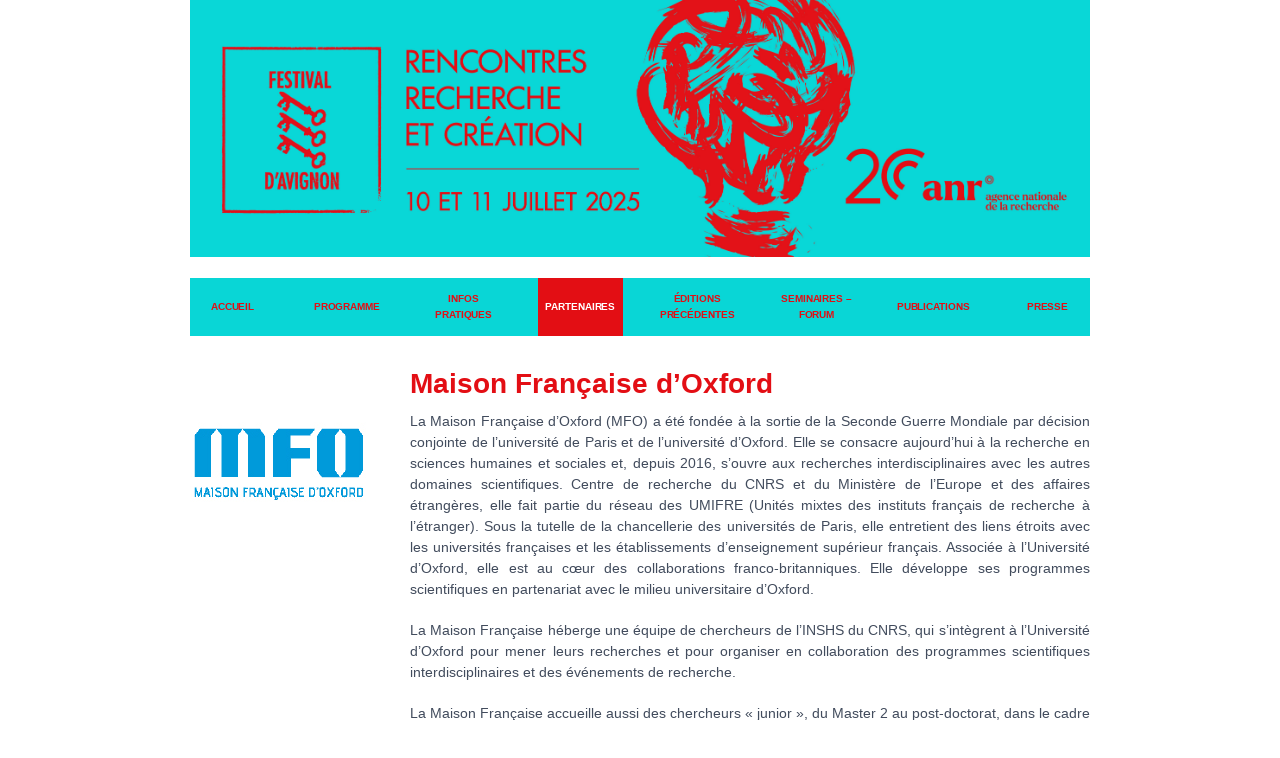

--- FILE ---
content_type: text/html; charset=UTF-8
request_url: https://www.recherche-creation-avignon.fr/maison-francaise-doxford/
body_size: 16073
content:
<!DOCTYPE html>
<html lang="fr-FR">
<head>
	<meta charset="UTF-8">
	<meta name="viewport" content="initial-scale=1,maximum-scale=1,user-scalable=no">
	<meta property="og:title" content="Maison Française d’Oxford"/>
	<meta property="og:url" content="https://www.recherche-creation-avignon.fr/maison-francaise-doxford/"/>
	<meta property="og:site_name" content="Recherche Création Avignon"/>
	<meta property="og:type" content="website"/>
	<meta property="og:description" content="12ème Edition des Rencontres Recherche et Création"/>
	<meta name="description" content="12ème Edition des Rencontres Recherche et Création"/>
	<meta property="og:image" content="https://www.recherche-creation-avignon.fr/wp-content/themes/avignon/img/HEADER.jpg" />
	<link rel="stylesheet" href="https://use.fontawesome.com/releases/v5.3.1/css/all.css" integrity="sha384-mzrmE5qonljUremFsqc01SB46JvROS7bZs3IO2EmfFsd15uHvIt+Y8vEf7N7fWAU" crossorigin="anonymous">
	<!-- <link rel="icon" type="image/jpg" href="https://www.recherche-creation-avignon.fr/wp-content/themes/avignon/img/fav-icon.jpg" /> -->
	<link rel="icon" type="image/png" href="https://www.recherche-creation-avignon.fr/wp-content/uploads/2023/03/favicon-480x480.png">
	<title>Maison Française d’Oxford &#8211; Recherche Création Avignon</title>
<meta name='robots' content='max-image-preview:large' />
<link rel="alternate" type="application/rss+xml" title="Recherche Création Avignon &raquo; Flux" href="https://www.recherche-creation-avignon.fr/feed/" />
<script type="text/javascript">
window._wpemojiSettings = {"baseUrl":"https:\/\/s.w.org\/images\/core\/emoji\/14.0.0\/72x72\/","ext":".png","svgUrl":"https:\/\/s.w.org\/images\/core\/emoji\/14.0.0\/svg\/","svgExt":".svg","source":{"concatemoji":"https:\/\/www.recherche-creation-avignon.fr\/wp-includes\/js\/wp-emoji-release.min.js?ver=8f191a062b7bf31c7d8ad6062f4ff7c3"}};
/*! This file is auto-generated */
!function(e,a,t){var n,r,o,i=a.createElement("canvas"),p=i.getContext&&i.getContext("2d");function s(e,t){var a=String.fromCharCode,e=(p.clearRect(0,0,i.width,i.height),p.fillText(a.apply(this,e),0,0),i.toDataURL());return p.clearRect(0,0,i.width,i.height),p.fillText(a.apply(this,t),0,0),e===i.toDataURL()}function c(e){var t=a.createElement("script");t.src=e,t.defer=t.type="text/javascript",a.getElementsByTagName("head")[0].appendChild(t)}for(o=Array("flag","emoji"),t.supports={everything:!0,everythingExceptFlag:!0},r=0;r<o.length;r++)t.supports[o[r]]=function(e){if(p&&p.fillText)switch(p.textBaseline="top",p.font="600 32px Arial",e){case"flag":return s([127987,65039,8205,9895,65039],[127987,65039,8203,9895,65039])?!1:!s([55356,56826,55356,56819],[55356,56826,8203,55356,56819])&&!s([55356,57332,56128,56423,56128,56418,56128,56421,56128,56430,56128,56423,56128,56447],[55356,57332,8203,56128,56423,8203,56128,56418,8203,56128,56421,8203,56128,56430,8203,56128,56423,8203,56128,56447]);case"emoji":return!s([129777,127995,8205,129778,127999],[129777,127995,8203,129778,127999])}return!1}(o[r]),t.supports.everything=t.supports.everything&&t.supports[o[r]],"flag"!==o[r]&&(t.supports.everythingExceptFlag=t.supports.everythingExceptFlag&&t.supports[o[r]]);t.supports.everythingExceptFlag=t.supports.everythingExceptFlag&&!t.supports.flag,t.DOMReady=!1,t.readyCallback=function(){t.DOMReady=!0},t.supports.everything||(n=function(){t.readyCallback()},a.addEventListener?(a.addEventListener("DOMContentLoaded",n,!1),e.addEventListener("load",n,!1)):(e.attachEvent("onload",n),a.attachEvent("onreadystatechange",function(){"complete"===a.readyState&&t.readyCallback()})),(e=t.source||{}).concatemoji?c(e.concatemoji):e.wpemoji&&e.twemoji&&(c(e.twemoji),c(e.wpemoji)))}(window,document,window._wpemojiSettings);
</script>
<style type="text/css">
img.wp-smiley,
img.emoji {
	display: inline !important;
	border: none !important;
	box-shadow: none !important;
	height: 1em !important;
	width: 1em !important;
	margin: 0 0.07em !important;
	vertical-align: -0.1em !important;
	background: none !important;
	padding: 0 !important;
}
</style>
				<style>
			#wp-admin-bar-layers-edit-layout .ab-icon:before{
				font-family: "layers-interface" !important;
				content: "\e62f" !important;
				font-size: 16px !important;
			}
			</style>
		<link rel='stylesheet' id='wp-block-library-css' href='https://www.recherche-creation-avignon.fr/wp-includes/css/dist/block-library/style.min.css?ver=8f191a062b7bf31c7d8ad6062f4ff7c3' type='text/css' media='all' />
<link rel='stylesheet' id='embedpress_blocks-cgb-style-css-css' href='https://www.recherche-creation-avignon.fr/wp-content/plugins/embedpress/Gutenberg/dist/blocks.style.build.css?ver=1680014030' type='text/css' media='all' />
<link rel='stylesheet' id='classic-theme-styles-css' href='https://www.recherche-creation-avignon.fr/wp-includes/css/classic-themes.min.css?ver=1' type='text/css' media='all' />
<style id='global-styles-inline-css' type='text/css'>
body{--wp--preset--color--black: #000000;--wp--preset--color--cyan-bluish-gray: #abb8c3;--wp--preset--color--white: #ffffff;--wp--preset--color--pale-pink: #f78da7;--wp--preset--color--vivid-red: #cf2e2e;--wp--preset--color--luminous-vivid-orange: #ff6900;--wp--preset--color--luminous-vivid-amber: #fcb900;--wp--preset--color--light-green-cyan: #7bdcb5;--wp--preset--color--vivid-green-cyan: #00d084;--wp--preset--color--pale-cyan-blue: #8ed1fc;--wp--preset--color--vivid-cyan-blue: #0693e3;--wp--preset--color--vivid-purple: #9b51e0;--wp--preset--gradient--vivid-cyan-blue-to-vivid-purple: linear-gradient(135deg,rgba(6,147,227,1) 0%,rgb(155,81,224) 100%);--wp--preset--gradient--light-green-cyan-to-vivid-green-cyan: linear-gradient(135deg,rgb(122,220,180) 0%,rgb(0,208,130) 100%);--wp--preset--gradient--luminous-vivid-amber-to-luminous-vivid-orange: linear-gradient(135deg,rgba(252,185,0,1) 0%,rgba(255,105,0,1) 100%);--wp--preset--gradient--luminous-vivid-orange-to-vivid-red: linear-gradient(135deg,rgba(255,105,0,1) 0%,rgb(207,46,46) 100%);--wp--preset--gradient--very-light-gray-to-cyan-bluish-gray: linear-gradient(135deg,rgb(238,238,238) 0%,rgb(169,184,195) 100%);--wp--preset--gradient--cool-to-warm-spectrum: linear-gradient(135deg,rgb(74,234,220) 0%,rgb(151,120,209) 20%,rgb(207,42,186) 40%,rgb(238,44,130) 60%,rgb(251,105,98) 80%,rgb(254,248,76) 100%);--wp--preset--gradient--blush-light-purple: linear-gradient(135deg,rgb(255,206,236) 0%,rgb(152,150,240) 100%);--wp--preset--gradient--blush-bordeaux: linear-gradient(135deg,rgb(254,205,165) 0%,rgb(254,45,45) 50%,rgb(107,0,62) 100%);--wp--preset--gradient--luminous-dusk: linear-gradient(135deg,rgb(255,203,112) 0%,rgb(199,81,192) 50%,rgb(65,88,208) 100%);--wp--preset--gradient--pale-ocean: linear-gradient(135deg,rgb(255,245,203) 0%,rgb(182,227,212) 50%,rgb(51,167,181) 100%);--wp--preset--gradient--electric-grass: linear-gradient(135deg,rgb(202,248,128) 0%,rgb(113,206,126) 100%);--wp--preset--gradient--midnight: linear-gradient(135deg,rgb(2,3,129) 0%,rgb(40,116,252) 100%);--wp--preset--duotone--dark-grayscale: url('#wp-duotone-dark-grayscale');--wp--preset--duotone--grayscale: url('#wp-duotone-grayscale');--wp--preset--duotone--purple-yellow: url('#wp-duotone-purple-yellow');--wp--preset--duotone--blue-red: url('#wp-duotone-blue-red');--wp--preset--duotone--midnight: url('#wp-duotone-midnight');--wp--preset--duotone--magenta-yellow: url('#wp-duotone-magenta-yellow');--wp--preset--duotone--purple-green: url('#wp-duotone-purple-green');--wp--preset--duotone--blue-orange: url('#wp-duotone-blue-orange');--wp--preset--font-size--small: 13px;--wp--preset--font-size--medium: 20px;--wp--preset--font-size--large: 36px;--wp--preset--font-size--x-large: 42px;--wp--preset--spacing--20: 0.44rem;--wp--preset--spacing--30: 0.67rem;--wp--preset--spacing--40: 1rem;--wp--preset--spacing--50: 1.5rem;--wp--preset--spacing--60: 2.25rem;--wp--preset--spacing--70: 3.38rem;--wp--preset--spacing--80: 5.06rem;}:where(.is-layout-flex){gap: 0.5em;}body .is-layout-flow > .alignleft{float: left;margin-inline-start: 0;margin-inline-end: 2em;}body .is-layout-flow > .alignright{float: right;margin-inline-start: 2em;margin-inline-end: 0;}body .is-layout-flow > .aligncenter{margin-left: auto !important;margin-right: auto !important;}body .is-layout-constrained > .alignleft{float: left;margin-inline-start: 0;margin-inline-end: 2em;}body .is-layout-constrained > .alignright{float: right;margin-inline-start: 2em;margin-inline-end: 0;}body .is-layout-constrained > .aligncenter{margin-left: auto !important;margin-right: auto !important;}body .is-layout-constrained > :where(:not(.alignleft):not(.alignright):not(.alignfull)){max-width: var(--wp--style--global--content-size);margin-left: auto !important;margin-right: auto !important;}body .is-layout-constrained > .alignwide{max-width: var(--wp--style--global--wide-size);}body .is-layout-flex{display: flex;}body .is-layout-flex{flex-wrap: wrap;align-items: center;}body .is-layout-flex > *{margin: 0;}:where(.wp-block-columns.is-layout-flex){gap: 2em;}.has-black-color{color: var(--wp--preset--color--black) !important;}.has-cyan-bluish-gray-color{color: var(--wp--preset--color--cyan-bluish-gray) !important;}.has-white-color{color: var(--wp--preset--color--white) !important;}.has-pale-pink-color{color: var(--wp--preset--color--pale-pink) !important;}.has-vivid-red-color{color: var(--wp--preset--color--vivid-red) !important;}.has-luminous-vivid-orange-color{color: var(--wp--preset--color--luminous-vivid-orange) !important;}.has-luminous-vivid-amber-color{color: var(--wp--preset--color--luminous-vivid-amber) !important;}.has-light-green-cyan-color{color: var(--wp--preset--color--light-green-cyan) !important;}.has-vivid-green-cyan-color{color: var(--wp--preset--color--vivid-green-cyan) !important;}.has-pale-cyan-blue-color{color: var(--wp--preset--color--pale-cyan-blue) !important;}.has-vivid-cyan-blue-color{color: var(--wp--preset--color--vivid-cyan-blue) !important;}.has-vivid-purple-color{color: var(--wp--preset--color--vivid-purple) !important;}.has-black-background-color{background-color: var(--wp--preset--color--black) !important;}.has-cyan-bluish-gray-background-color{background-color: var(--wp--preset--color--cyan-bluish-gray) !important;}.has-white-background-color{background-color: var(--wp--preset--color--white) !important;}.has-pale-pink-background-color{background-color: var(--wp--preset--color--pale-pink) !important;}.has-vivid-red-background-color{background-color: var(--wp--preset--color--vivid-red) !important;}.has-luminous-vivid-orange-background-color{background-color: var(--wp--preset--color--luminous-vivid-orange) !important;}.has-luminous-vivid-amber-background-color{background-color: var(--wp--preset--color--luminous-vivid-amber) !important;}.has-light-green-cyan-background-color{background-color: var(--wp--preset--color--light-green-cyan) !important;}.has-vivid-green-cyan-background-color{background-color: var(--wp--preset--color--vivid-green-cyan) !important;}.has-pale-cyan-blue-background-color{background-color: var(--wp--preset--color--pale-cyan-blue) !important;}.has-vivid-cyan-blue-background-color{background-color: var(--wp--preset--color--vivid-cyan-blue) !important;}.has-vivid-purple-background-color{background-color: var(--wp--preset--color--vivid-purple) !important;}.has-black-border-color{border-color: var(--wp--preset--color--black) !important;}.has-cyan-bluish-gray-border-color{border-color: var(--wp--preset--color--cyan-bluish-gray) !important;}.has-white-border-color{border-color: var(--wp--preset--color--white) !important;}.has-pale-pink-border-color{border-color: var(--wp--preset--color--pale-pink) !important;}.has-vivid-red-border-color{border-color: var(--wp--preset--color--vivid-red) !important;}.has-luminous-vivid-orange-border-color{border-color: var(--wp--preset--color--luminous-vivid-orange) !important;}.has-luminous-vivid-amber-border-color{border-color: var(--wp--preset--color--luminous-vivid-amber) !important;}.has-light-green-cyan-border-color{border-color: var(--wp--preset--color--light-green-cyan) !important;}.has-vivid-green-cyan-border-color{border-color: var(--wp--preset--color--vivid-green-cyan) !important;}.has-pale-cyan-blue-border-color{border-color: var(--wp--preset--color--pale-cyan-blue) !important;}.has-vivid-cyan-blue-border-color{border-color: var(--wp--preset--color--vivid-cyan-blue) !important;}.has-vivid-purple-border-color{border-color: var(--wp--preset--color--vivid-purple) !important;}.has-vivid-cyan-blue-to-vivid-purple-gradient-background{background: var(--wp--preset--gradient--vivid-cyan-blue-to-vivid-purple) !important;}.has-light-green-cyan-to-vivid-green-cyan-gradient-background{background: var(--wp--preset--gradient--light-green-cyan-to-vivid-green-cyan) !important;}.has-luminous-vivid-amber-to-luminous-vivid-orange-gradient-background{background: var(--wp--preset--gradient--luminous-vivid-amber-to-luminous-vivid-orange) !important;}.has-luminous-vivid-orange-to-vivid-red-gradient-background{background: var(--wp--preset--gradient--luminous-vivid-orange-to-vivid-red) !important;}.has-very-light-gray-to-cyan-bluish-gray-gradient-background{background: var(--wp--preset--gradient--very-light-gray-to-cyan-bluish-gray) !important;}.has-cool-to-warm-spectrum-gradient-background{background: var(--wp--preset--gradient--cool-to-warm-spectrum) !important;}.has-blush-light-purple-gradient-background{background: var(--wp--preset--gradient--blush-light-purple) !important;}.has-blush-bordeaux-gradient-background{background: var(--wp--preset--gradient--blush-bordeaux) !important;}.has-luminous-dusk-gradient-background{background: var(--wp--preset--gradient--luminous-dusk) !important;}.has-pale-ocean-gradient-background{background: var(--wp--preset--gradient--pale-ocean) !important;}.has-electric-grass-gradient-background{background: var(--wp--preset--gradient--electric-grass) !important;}.has-midnight-gradient-background{background: var(--wp--preset--gradient--midnight) !important;}.has-small-font-size{font-size: var(--wp--preset--font-size--small) !important;}.has-medium-font-size{font-size: var(--wp--preset--font-size--medium) !important;}.has-large-font-size{font-size: var(--wp--preset--font-size--large) !important;}.has-x-large-font-size{font-size: var(--wp--preset--font-size--x-large) !important;}
.wp-block-navigation a:where(:not(.wp-element-button)){color: inherit;}
:where(.wp-block-columns.is-layout-flex){gap: 2em;}
.wp-block-pullquote{font-size: 1.5em;line-height: 1.6;}
</style>
<link rel='stylesheet' id='embedpress-css' href='https://www.recherche-creation-avignon.fr/wp-content/plugins/embedpress/assets/css/embedpress.css?ver=8f191a062b7bf31c7d8ad6062f4ff7c3' type='text/css' media='all' />
<link rel='stylesheet' id='hfe-style-css' href='https://www.recherche-creation-avignon.fr/wp-content/plugins/header-footer-elementor/assets/css/header-footer-elementor.css?ver=1.6.13' type='text/css' media='all' />
<link rel='stylesheet' id='elementor-icons-css' href='https://www.recherche-creation-avignon.fr/wp-content/plugins/elementor/assets/lib/eicons/css/elementor-icons.min.css?ver=5.18.0' type='text/css' media='all' />
<link rel='stylesheet' id='elementor-frontend-css' href='https://www.recherche-creation-avignon.fr/wp-content/plugins/elementor/assets/css/frontend-lite.min.css?ver=3.11.5' type='text/css' media='all' />
<link rel='stylesheet' id='swiper-css' href='https://www.recherche-creation-avignon.fr/wp-content/plugins/elementor/assets/lib/swiper/v8/css/swiper.min.css?ver=8.4.5' type='text/css' media='all' />
<link rel='stylesheet' id='elementor-post-1976-css' href='https://www.recherche-creation-avignon.fr/wp-content/uploads/elementor/css/post-1976.css?ver=1751545510' type='text/css' media='all' />
<link rel='stylesheet' id='embedpress-elementor-css-css' href='https://www.recherche-creation-avignon.fr/wp-content/plugins/embedpress/assets/css/embedpress-elementor.css?ver=3.6.7' type='text/css' media='all' />
<link rel='stylesheet' id='elementor-global-css' href='https://www.recherche-creation-avignon.fr/wp-content/uploads/elementor/css/global.css?ver=1751545510' type='text/css' media='all' />
<link rel='stylesheet' id='parent-style-css' href='https://www.recherche-creation-avignon.fr/wp-content/themes/layerswp/style.css?ver=8f191a062b7bf31c7d8ad6062f4ff7c3' type='text/css' media='all' />
<link rel='stylesheet' id='layers-framework-css' href='https://www.recherche-creation-avignon.fr/wp-content/themes/layerswp/assets/css/framework.css?ver=1.2.4' type='text/css' media='all' />
<link rel='stylesheet' id='layers-components-css' href='https://www.recherche-creation-avignon.fr/wp-content/themes/layerswp/assets/css/components.css?ver=1.2.4' type='text/css' media='all' />
<link rel='stylesheet' id='layers-responsive-css' href='https://www.recherche-creation-avignon.fr/wp-content/themes/layerswp/assets/css/responsive.css?ver=1.2.4' type='text/css' media='all' />
<link rel='stylesheet' id='layers-icon-fonts-css' href='https://www.recherche-creation-avignon.fr/wp-content/themes/layerswp/assets/css/layers-icons.css?ver=1.2.4' type='text/css' media='all' />
<link rel='stylesheet' id='layers-style-css' href='https://www.recherche-creation-avignon.fr/wp-content/themes/avignon/style.css?ver=1.2.4' type='text/css' media='all' />
<link rel='stylesheet' id='dashicons-css' href='https://www.recherche-creation-avignon.fr/wp-includes/css/dashicons.min.css?ver=8f191a062b7bf31c7d8ad6062f4ff7c3' type='text/css' media='all' />
<link rel='stylesheet' id='eael-general-css' href='https://www.recherche-creation-avignon.fr/wp-content/plugins/essential-addons-for-elementor-lite/assets/front-end/css/view/general.min.css?ver=5.6.5' type='text/css' media='all' />
<script type='text/javascript' async src='https://www.recherche-creation-avignon.fr/wp-content/plugins/burst-statistics/helpers/timeme/timeme.min.js?ver=1.6.1' id='burst-timeme-js'></script>
<script type='text/javascript' id='burst-js-extra'>
/* <![CDATA[ */
var burst = {"page_id":"380","cookie_retention_days":"30","beacon_url":"https:\/\/www.recherche-creation-avignon.fr\/wp-content\/plugins\/burst-statistics\/endpoint.php","options":{"beacon_enabled":1,"enable_cookieless_tracking":1,"enable_turbo_mode":0,"do_not_track":1},"goals":[{"ID":"1","title":"Cible par d\u00e9faut","type":"clicks","status":"active","server_side":"0","url":"*","conversion_metric":"visitors","date_created":"1717081463","date_start":"1717082089","date_end":"0","attribute":"id","attribute_value":"lien_telechargement_pdf","hook":""}],"goals_script_url":"https:\/\/www.recherche-creation-avignon.fr\/wp-content\/plugins\/burst-statistics\/\/assets\/js\/build\/burst-goals.js?v=1.6.1"};
/* ]]> */
</script>
<script type='text/javascript' async src='https://www.recherche-creation-avignon.fr/wp-content/plugins/burst-statistics/assets/js/build/burst-cookieless.min.js?ver=1.6.1' id='burst-js'></script>
<script type='text/javascript' src='https://www.recherche-creation-avignon.fr/wp-includes/js/jquery/jquery.min.js?ver=3.6.1' id='jquery-core-js'></script>
<script type='text/javascript' src='https://www.recherche-creation-avignon.fr/wp-includes/js/jquery/jquery-migrate.min.js?ver=3.3.2' id='jquery-migrate-js'></script>
<script type='text/javascript' src='https://www.recherche-creation-avignon.fr/wp-content/plugins/embedpress/assets/js/pdfobject.min.js?ver=3.6.7' id='embedpress-pdfobject-js'></script>
<script type='text/javascript' src='https://www.recherche-creation-avignon.fr/wp-content/themes/layerswp/assets/js/plugins.js?ver=1.2.4' id='layers-plugins-js-js'></script>
<link rel="https://api.w.org/" href="https://www.recherche-creation-avignon.fr/wp-json/" /><link rel="alternate" type="application/json" href="https://www.recherche-creation-avignon.fr/wp-json/wp/v2/pages/380" /><link rel="EditURI" type="application/rsd+xml" title="RSD" href="https://www.recherche-creation-avignon.fr/xmlrpc.php?rsd" />
<link rel="wlwmanifest" type="application/wlwmanifest+xml" href="https://www.recherche-creation-avignon.fr/wp-includes/wlwmanifest.xml" />

<link rel="canonical" href="https://www.recherche-creation-avignon.fr/maison-francaise-doxford/" />
<link rel='shortlink' href='https://www.recherche-creation-avignon.fr/?p=380' />
<meta name="generator" content="Elementor 3.11.5; features: e_dom_optimization, e_optimized_assets_loading, e_optimized_css_loading, a11y_improvements, additional_custom_breakpoints; settings: css_print_method-external, google_font-enabled, font_display-auto">
			<!-- Site Logo: hide header text -->
			<style type="text/css">
			.sitetitle, .tagline {
				position: absolute;
				clip: rect(1px, 1px, 1px, 1px);
			}
			</style>
			<link rel="icon" href="https://www.recherche-creation-avignon.fr/wp-content/uploads/2023/03/favicon-150x150.png" sizes="32x32" />
<link rel="icon" href="https://www.recherche-creation-avignon.fr/wp-content/uploads/2023/03/favicon-480x480.png" sizes="192x192" />
<link rel="apple-touch-icon" href="https://www.recherche-creation-avignon.fr/wp-content/uploads/2023/03/favicon-480x480.png" />
<meta name="msapplication-TileImage" content="https://www.recherche-creation-avignon.fr/wp-content/uploads/2023/03/favicon-480x480.png" />
		<style type="text/css" id="wp-custom-css">
			.nav-horizontal > ul {
	display: flex;
  justify-content: space-between;
  float: none;
}

.header-site .nav-horizontal ul li.menu-item-has-children ul.sub-menu li.current-menu-item a, .header-site .nav-horizontal ul li.menu-item-has-children ul.sub-menu li a:hover, .nav-horizontal li.current_page_item, .nav-horizontal li.current-menu-item, .nav-horizontal li.current-post-ancestor, .nav-horizontal li.current-menu-parent, .nav-horizontal li.current-category-ancestor, .nav-horizontal li:hover {
	background-color: #021b9c; 
}

.header-site .nav-horizontal ul li ul.sub-menu, .header-site .nav-horizontal ul li ul.sub-menu li, .header-site .nav-horizontal ul li ul.sub-menu li a, .nav-horizontal li a { color: #e30e14; }

.nav-horizontal li.current_page_item a, .nav-horizontal li.current-menu-item a, .nav-horizontal li.current-post-ancestor a, .nav-horizontal li.current-menu-parent a, .nav-horizontal li.current-category-ancestor a, .nav-horizontal li a:hover { color: #ffffff; }

.page-id-2146 h1 { display : none ; }
.page-id-1901 h1 { display : none ; }
.page-id-2331 h1 { display : none ; }
.page-id-2451 h1 { display : none ; }
.page-id-2477 h1 { display : none ; }		</style>
			<!-- Global site tag (gtag.js) - Google Analytics -->
	<script async src="https://www.googletagmanager.com/gtag/js?id=UA-144163021-2"></script>
	<script>
	  window.dataLayer = window.dataLayer || [];
	  function gtag(){dataLayer.push(arguments);}
	  gtag('js', new Date());

	  gtag('config', 'UA-144163021-2');
	</script>
</head>

<body class="page-template page-template-page-partenaires page-template-page-partenaires-php page page-id-380 wp-custom-logo ehf-template-layerswp ehf-stylesheet-avignon has-site-logo elementor-default elementor-kit-1976">
	<section class="wrapper invert off-canvas-right" id="off-canvas-right">
    <a class="close-canvas l-close" data-toggle="#off-canvas-right" data-toggle-class="open"></a>
    <div class="row content nav-mobile">
        <nav class="nav nav-vertical"><ul id="menu-main-menu" class="menu"><li id="menu-item-3495" class="menu-item menu-item-type-post_type menu-item-object-page menu-item-home menu-item-3495"><a href="https://www.recherche-creation-avignon.fr/" data-ps2id-api="true">Accueil</a></li>
<li id="menu-item-3499" class="menu-item menu-item-type-post_type menu-item-object-page menu-item-3499"><a href="https://www.recherche-creation-avignon.fr/programme-2026/" data-ps2id-api="true">Programme</a></li>
<li id="menu-item-1314" class="menu-item menu-item-type-post_type menu-item-object-page menu-item-1314"><a href="https://www.recherche-creation-avignon.fr/infos-pratiques/" data-ps2id-api="true">Infos pratiques</a></li>
<li id="menu-item-2009" class="menu-item menu-item-type-post_type menu-item-object-page current-menu-ancestor current-menu-parent current_page_parent current_page_ancestor menu-item-has-children menu-item-2009"><a href="https://www.recherche-creation-avignon.fr/partenaires/" data-ps2id-api="true">Partenaires</a>
<ul class="sub-menu">
	<li id="menu-item-795" class="menu-item menu-item-type-post_type menu-item-object-page menu-item-795"><a href="https://www.recherche-creation-avignon.fr/festival-davignon/" data-ps2id-api="true">Festival d’Avignon</a></li>
	<li id="menu-item-373" class="menu-item menu-item-type-post_type menu-item-object-page menu-item-373"><a href="https://www.recherche-creation-avignon.fr/ministere-de-lenseignement-superieur-de-la-recherche-et-de-linnovation/" data-ps2id-api="true">Ministère chargé de l’enseignement supérieur et de la recherche</a></li>
	<li id="menu-item-791" class="menu-item menu-item-type-post_type menu-item-object-page menu-item-791"><a href="https://www.recherche-creation-avignon.fr/ministere-de-la-culture/" data-ps2id-api="true">Ministère de la Culture</a></li>
	<li id="menu-item-2033" class="menu-item menu-item-type-post_type menu-item-object-page menu-item-2033"><a href="https://www.recherche-creation-avignon.fr/france-2030/" data-ps2id-api="true">France 2030</a></li>
	<li id="menu-item-3279" class="menu-item menu-item-type-post_type menu-item-object-page menu-item-3279"><a href="https://www.recherche-creation-avignon.fr/delegue-interministeriel-a-leducation-artistique-et-culturelle/" data-ps2id-api="true">Délégué interministériel à l’éducation artistique et culturelle</a></li>
	<li id="menu-item-789" class="menu-item menu-item-type-post_type menu-item-object-page menu-item-789"><a href="https://www.recherche-creation-avignon.fr/agence-nationale-de-la-recherche/" data-ps2id-api="true">Agence nationale de la recherche</a></li>
	<li id="menu-item-1603" class="menu-item menu-item-type-post_type menu-item-object-page menu-item-1603"><a href="https://www.recherche-creation-avignon.fr/ad-memoriam-the-viral-memory-institute/" data-ps2id-api="true">Ad Memoriam – The Viral Memory Institute</a></li>
	<li id="menu-item-3189" class="menu-item menu-item-type-post_type menu-item-object-page menu-item-3189"><a href="https://www.recherche-creation-avignon.fr/afdas-2/" data-ps2id-api="true">Afdas</a></li>
	<li id="menu-item-2069" class="menu-item menu-item-type-post_type menu-item-object-page menu-item-2069"><a href="https://www.recherche-creation-avignon.fr/aix-marseille-universite/" data-ps2id-api="true">Aix-Marseille Université</a></li>
	<li id="menu-item-372" class="menu-item menu-item-type-post_type menu-item-object-page menu-item-372"><a href="https://www.recherche-creation-avignon.fr/artcena-centre-national-des-arts-du-cirque-de-la-rue-et-du-theatre/" data-ps2id-api="true">ARTCENA, Centre national des Arts du cirque, de la rue et du théâtre</a></li>
	<li id="menu-item-3192" class="menu-item menu-item-type-post_type menu-item-object-page menu-item-3192"><a href="https://www.recherche-creation-avignon.fr/audiens/" data-ps2id-api="true">Audiens</a></li>
	<li id="menu-item-389" class="menu-item menu-item-type-post_type menu-item-object-page menu-item-389"><a href="https://www.recherche-creation-avignon.fr/avignon-universite/" data-ps2id-api="true">Avignon Université</a></li>
	<li id="menu-item-3335" class="menu-item menu-item-type-post_type menu-item-object-page menu-item-3335"><a href="https://www.recherche-creation-avignon.fr/campus-condorcet/" data-ps2id-api="true">Campus Condorcet</a></li>
	<li id="menu-item-2232" class="menu-item menu-item-type-post_type menu-item-object-page menu-item-2232"><a href="https://www.recherche-creation-avignon.fr/cnrs/" data-ps2id-api="true">CNRS</a></li>
	<li id="menu-item-2070" class="menu-item menu-item-type-post_type menu-item-object-page menu-item-2070"><a href="https://www.recherche-creation-avignon.fr/departement-de-french-literature-thought-and-culture-de-luniversite-de-new-york/" data-ps2id-api="true">Département de French Literature, Thought and Culture de l’Université de New York</a></li>
	<li id="menu-item-1466" class="menu-item menu-item-type-post_type menu-item-object-page menu-item-1466"><a href="https://www.recherche-creation-avignon.fr/ecole-des-hautes-etudes-en-sciences-sociales-ehess/" data-ps2id-api="true">Ecole des Hautes Etudes en Sciences Sociales (EHESS)</a></li>
	<li id="menu-item-786" class="menu-item menu-item-type-post_type menu-item-object-page menu-item-786"><a href="https://www.recherche-creation-avignon.fr/european-cooperation-in-science-and-technology-cost/" data-ps2id-api="true">European Cooperation in Science and Technology (COST)</a></li>
	<li id="menu-item-2177" class="menu-item menu-item-type-post_type menu-item-object-page menu-item-2177"><a href="https://www.recherche-creation-avignon.fr/international-science-council/" data-ps2id-api="true">International Science Council</a></li>
	<li id="menu-item-379" class="menu-item menu-item-type-post_type menu-item-object-page menu-item-379"><a href="https://www.recherche-creation-avignon.fr/ircam/" data-ps2id-api="true">IRCAM</a></li>
	<li id="menu-item-378" class="menu-item menu-item-type-post_type menu-item-object-page menu-item-378"><a href="https://www.recherche-creation-avignon.fr/le-phenix-scene-nationale-valenciennes-pole-europeen-de-creation/" data-ps2id-api="true">Le phénix scène nationale Valenciennes, pôle européen de création</a></li>
	<li id="menu-item-2397" class="menu-item menu-item-type-post_type menu-item-object-page menu-item-2397"><a href="https://www.recherche-creation-avignon.fr/maison-francaise-de-new-york-university/" data-ps2id-api="true">Maison française de New York University</a></li>
	<li id="menu-item-2072" class="menu-item menu-item-type-post_type menu-item-object-page current-menu-item page_item page-item-380 current_page_item menu-item-2072"><a href="https://www.recherche-creation-avignon.fr/maison-francaise-doxford/" aria-current="page" data-ps2id-api="true">Maison Française d’Oxford</a></li>
	<li id="menu-item-2731" class="menu-item menu-item-type-post_type menu-item-object-page menu-item-2731"><a href="https://www.recherche-creation-avignon.fr/marionet-associacao-cultural/" data-ps2id-api="true">Marionet – Associação cultural</a></li>
	<li id="menu-item-3190" class="menu-item menu-item-type-post_type menu-item-object-page menu-item-3190"><a href="https://www.recherche-creation-avignon.fr/onda/" data-ps2id-api="true">Onda</a></li>
	<li id="menu-item-2531" class="menu-item menu-item-type-post_type menu-item-object-page menu-item-2531"><a href="https://www.recherche-creation-avignon.fr/sacem/" data-ps2id-api="true">Sacem</a></li>
	<li id="menu-item-785" class="menu-item menu-item-type-post_type menu-item-object-page menu-item-785"><a href="https://www.recherche-creation-avignon.fr/societe-des-gens-de-lettres/" data-ps2id-api="true">Société des Gens de Lettres</a></li>
	<li id="menu-item-3188" class="menu-item menu-item-type-post_type menu-item-object-page menu-item-3188"><a href="https://www.recherche-creation-avignon.fr/sorbonne-universite-2/" data-ps2id-api="true">Sorbonne Université</a></li>
	<li id="menu-item-3187" class="menu-item menu-item-type-post_type menu-item-object-page menu-item-3187"><a href="https://www.recherche-creation-avignon.fr/thalie/" data-ps2id-api="true">Thalie Santé</a></li>
	<li id="menu-item-2381" class="menu-item menu-item-type-post_type menu-item-object-page menu-item-2381"><a href="https://www.recherche-creation-avignon.fr/le-theatre-dijon-bourgogne-centre-dramatique-national/" data-ps2id-api="true">Théâtre Dijon Bourgogne</a></li>
	<li id="menu-item-2073" class="menu-item menu-item-type-post_type menu-item-object-page menu-item-2073"><a href="https://www.recherche-creation-avignon.fr/torch/" data-ps2id-api="true">TORCH</a></li>
	<li id="menu-item-784" class="menu-item menu-item-type-post_type menu-item-object-page menu-item-784"><a href="https://www.recherche-creation-avignon.fr/universite-libre-de-bruxelles/" data-ps2id-api="true">Université Libre de Bruxelles</a></li>
	<li id="menu-item-1481" class="menu-item menu-item-type-post_type menu-item-object-page menu-item-1481"><a href="https://www.recherche-creation-avignon.fr/universite-paris-nanterre/" data-ps2id-api="true">Université Paris Nanterre</a></li>
	<li id="menu-item-3213" class="menu-item menu-item-type-post_type menu-item-object-page menu-item-3213"><a href="https://www.recherche-creation-avignon.fr/france-culture/" data-ps2id-api="true">France Culture</a></li>
	<li id="menu-item-2074" class="menu-item menu-item-type-post_type menu-item-object-page menu-item-2074"><a href="https://www.recherche-creation-avignon.fr/philosophie-magazine/" data-ps2id-api="true">Philosophie magazine</a></li>
	<li id="menu-item-2075" class="menu-item menu-item-type-post_type menu-item-object-page menu-item-2075"><a href="https://www.recherche-creation-avignon.fr/lhistoire/" data-ps2id-api="true">L’Histoire</a></li>
	<li id="menu-item-2194" class="menu-item menu-item-type-post_type menu-item-object-page menu-item-2194"><a href="https://www.recherche-creation-avignon.fr/sciences-et-avenir-la-recherche/" data-ps2id-api="true">Sciences et Avenir – La Recherche</a></li>
</ul>
</li>
<li id="menu-item-274" class="menu-item menu-item-type-custom menu-item-object-custom menu-item-has-children menu-item-274"><a href="#" data-ps2id-api="true">ÉDITIONS PRÉCÉDENTES</a>
<ul class="sub-menu">
	<li id="menu-item-272" class="menu-item menu-item-type-post_type menu-item-object-page menu-item-272"><a href="https://www.recherche-creation-avignon.fr/corps-en-scenes-retour-sur-la-1ere-edition/" data-ps2id-api="true">Retour sur la 1ère édition 2014</a></li>
	<li id="menu-item-306" class="menu-item menu-item-type-post_type menu-item-object-page menu-item-306"><a href="https://www.recherche-creation-avignon.fr/mises-en-intrigues-retour-sur-la-2eme-edition/" data-ps2id-api="true">Retour sur la 2ème édition 2015</a></li>
	<li id="menu-item-313" class="menu-item menu-item-type-post_type menu-item-object-page menu-item-313"><a href="https://www.recherche-creation-avignon.fr/violence-et-passion-retour-sur-la-3eme-edition/" data-ps2id-api="true">Retour sur la 3ème édition 2016</a></li>
	<li id="menu-item-319" class="menu-item menu-item-type-post_type menu-item-object-page menu-item-319"><a href="https://www.recherche-creation-avignon.fr/le-desordre-du-monde-cite-passion-et-catastrophe-retour-sur-la-4eme-edition/" data-ps2id-api="true">Retour sur la 4ème édition 2017</a></li>
	<li id="menu-item-323" class="menu-item menu-item-type-post_type menu-item-object-page menu-item-323"><a href="https://www.recherche-creation-avignon.fr/le-jeu-et-la-regle-retour-sur-la-5eme-edition/" data-ps2id-api="true">Retour sur la 5ème édition 2018</a></li>
	<li id="menu-item-1170" class="menu-item menu-item-type-post_type menu-item-object-page menu-item-1170"><a href="https://www.recherche-creation-avignon.fr/traversees-des-mondes-retour-sur-la-6eme-edition/" data-ps2id-api="true">Retour sur la 6ème édition 2019</a></li>
	<li id="menu-item-1382" class="menu-item menu-item-type-post_type menu-item-object-page menu-item-1382"><a href="https://www.recherche-creation-avignon.fr/retour-sur-la-7eme-edition-2020/" data-ps2id-api="true">Retour sur la 7ème édition 2020</a></li>
	<li id="menu-item-1377" class="menu-item menu-item-type-post_type menu-item-object-page menu-item-1377"><a href="https://www.recherche-creation-avignon.fr/retour-sur-un-reve-davignon/" data-ps2id-api="true">Retour sur Un Rêve d’Avignon</a></li>
	<li id="menu-item-1385" class="menu-item menu-item-type-post_type menu-item-object-page menu-item-1385"><a href="https://www.recherche-creation-avignon.fr/retour-sur-la-8eme-edition-2021/" data-ps2id-api="true">Retour sur la 8ème édition 2021</a></li>
	<li id="menu-item-1929" class="menu-item menu-item-type-post_type menu-item-object-page menu-item-1929"><a href="https://www.recherche-creation-avignon.fr/contes-mondes-et-recits-retour-sur-la-9eme-edition/" data-ps2id-api="true">Retour sur la 9ème édition 2022</a></li>
	<li id="menu-item-2634" class="menu-item menu-item-type-post_type menu-item-object-page menu-item-2634"><a href="https://www.recherche-creation-avignon.fr/la-fabrique-des-societes-retour-sur-la-10e-edition/" data-ps2id-api="true">Retour sur la 10ème édition 2023</a></li>
	<li id="menu-item-2998" class="menu-item menu-item-type-post_type menu-item-object-page menu-item-2998"><a href="https://www.recherche-creation-avignon.fr/histoires-en-mouvement-retour-sur-la-11e-edition/" data-ps2id-api="true">Retour sur la 11ème édition 2024</a></li>
	<li id="menu-item-3486" class="menu-item menu-item-type-post_type menu-item-object-page menu-item-3486"><a href="https://www.recherche-creation-avignon.fr/la-traversee-des-secrets-retour-sur-la-12e-edition/" data-ps2id-api="true">Retour sur la 12ème édition 2025</a></li>
</ul>
</li>
<li id="menu-item-276" class="menu-item menu-item-type-custom menu-item-object-custom menu-item-has-children menu-item-276"><a href="#" data-ps2id-api="true">SEMINAIRES – FORUM</a>
<ul class="sub-menu">
	<li id="menu-item-209" class="menu-item menu-item-type-post_type menu-item-object-page menu-item-209"><a href="https://www.recherche-creation-avignon.fr/seminaire-recherche-et-creation-12-juillet-2016/" data-ps2id-api="true">Retour sur l’édition 2016</a></li>
	<li id="menu-item-347" class="menu-item menu-item-type-post_type menu-item-object-page menu-item-347"><a href="https://www.recherche-creation-avignon.fr/seminaire-recherche-et-creation-12-juillet-2017/" data-ps2id-api="true">Retour sur l’édition 2017</a></li>
	<li id="menu-item-349" class="menu-item menu-item-type-post_type menu-item-object-page menu-item-349"><a href="https://www.recherche-creation-avignon.fr/seminaire-recherche-et-creation/" data-ps2id-api="true">Retour sur l’édition 2018</a></li>
	<li id="menu-item-1176" class="menu-item menu-item-type-post_type menu-item-object-page menu-item-1176"><a href="https://www.recherche-creation-avignon.fr/seminaire-recherche-et-creation-2019/" data-ps2id-api="true">Retour sur l’édition 2019</a></li>
	<li id="menu-item-1550" class="menu-item menu-item-type-post_type menu-item-object-page menu-item-1550"><a href="https://www.recherche-creation-avignon.fr/forum-2021/" data-ps2id-api="true">Retour sur l&#8217;édition 2021</a></li>
	<li id="menu-item-1938" class="menu-item menu-item-type-post_type menu-item-object-page menu-item-1938"><a href="https://www.recherche-creation-avignon.fr/retour-sur-ledition-2022/" data-ps2id-api="true">Retour sur l&#8217;édition 2022</a></li>
	<li id="menu-item-2674" class="menu-item menu-item-type-post_type menu-item-object-page menu-item-2674"><a href="https://www.recherche-creation-avignon.fr/forum-2023/" data-ps2id-api="true">Retour sur l&#8217;édition 2023</a></li>
	<li id="menu-item-3006" class="menu-item menu-item-type-post_type menu-item-object-page menu-item-3006"><a href="https://www.recherche-creation-avignon.fr/forum-2024/" data-ps2id-api="true">Retour sur l&#8217;édition 2024</a></li>
	<li id="menu-item-2860" class="menu-item menu-item-type-post_type menu-item-object-page menu-item-2860"><a href="https://www.recherche-creation-avignon.fr/forum-2025/" data-ps2id-api="true">Retour sur l&#8217;édition 2025</a></li>
</ul>
</li>
<li id="menu-item-273" class="menu-item menu-item-type-custom menu-item-object-custom menu-item-has-children menu-item-273"><a href="#" data-ps2id-api="true">Publications</a>
<ul class="sub-menu">
	<li id="menu-item-228" class="menu-item menu-item-type-post_type menu-item-object-page menu-item-228"><a href="https://www.recherche-creation-avignon.fr/corps-en-scenes/" data-ps2id-api="true">Corps en scènes</a></li>
	<li id="menu-item-287" class="menu-item menu-item-type-post_type menu-item-object-page menu-item-287"><a href="https://www.recherche-creation-avignon.fr/mises-en-intrigues/" data-ps2id-api="true">Mises en intrigues</a></li>
	<li id="menu-item-281" class="menu-item menu-item-type-post_type menu-item-object-page menu-item-281"><a href="https://www.recherche-creation-avignon.fr/violences-et-passion/" data-ps2id-api="true">Violences et passion</a></li>
	<li id="menu-item-292" class="menu-item menu-item-type-post_type menu-item-object-page menu-item-292"><a href="https://www.recherche-creation-avignon.fr/le-desordre-du-monde/" data-ps2id-api="true">Le désordre du monde !</a></li>
	<li id="menu-item-1149" class="menu-item menu-item-type-post_type menu-item-object-page menu-item-1149"><a href="https://www.recherche-creation-avignon.fr/le-jeu-et-la-regle/" data-ps2id-api="true">Le jeu et la règle</a></li>
	<li id="menu-item-1342" class="menu-item menu-item-type-post_type menu-item-object-page menu-item-1342"><a href="https://www.recherche-creation-avignon.fr/traversees-des-mondes/" data-ps2id-api="true">Traversées des mondes</a></li>
	<li id="menu-item-1960" class="menu-item menu-item-type-post_type menu-item-object-page menu-item-1960"><a href="https://www.recherche-creation-avignon.fr/memoire-du-futur/" data-ps2id-api="true">Mémoire du futur</a></li>
	<li id="menu-item-2454" class="menu-item menu-item-type-post_type menu-item-object-page menu-item-2454"><a href="https://www.recherche-creation-avignon.fr/contes-mondes-et-recits/" data-ps2id-api="true">Contes, mondes et récits</a></li>
	<li id="menu-item-2953" class="menu-item menu-item-type-post_type menu-item-object-page menu-item-2953"><a href="https://www.recherche-creation-avignon.fr/la-fabrique-des-societes/" data-ps2id-api="true">La fabrique des sociétés</a></li>
	<li id="menu-item-3324" class="menu-item menu-item-type-post_type menu-item-object-page menu-item-3324"><a href="https://www.recherche-creation-avignon.fr/histoires-en-mouvement/" data-ps2id-api="true">Histoire(s) en mouvement</a></li>
</ul>
</li>
<li id="menu-item-2492" class="menu-item menu-item-type-post_type menu-item-object-page menu-item-2492"><a href="https://www.recherche-creation-avignon.fr/presse/" data-ps2id-api="true">Presse</a></li>
</ul></nav>    </div>
    </section>		<section class="wrapper-site">

		
		
		<header class="header-site nav-clear" >
						<div class="container clearfix">


				<div class="logo">
					<a href="https://www.recherche-creation-avignon.fr/" class="site-logo-link" rel="home"><img title="Recherche Création Avignon - 12ème Edition des Rencontres Recherche et Création" src="https://www.recherche-creation-avignon.fr/wp-content/themes/avignon/img/HEADER.jpg" /></a>


					<div class="site-description">
						<h3 class="sitename sitetitle"><a href="https://www.recherche-creation-avignon.fr/">Recherche Création Avignon</a></h3>
						<p class="tagline">
							12ème Edition des Rencontres Recherche et Création						</p>
					</div>
				</div>


				<nav class="nav nav-horizontal">
					
					<ul id="menu-main-menu-1" class="menu"><li class="menu-item menu-item-type-post_type menu-item-object-page menu-item-home menu-item-3495"><a href="https://www.recherche-creation-avignon.fr/" data-ps2id-api="true">Accueil</a></li>
<li class="menu-item menu-item-type-post_type menu-item-object-page menu-item-3499"><a href="https://www.recherche-creation-avignon.fr/programme-2026/" data-ps2id-api="true">Programme</a></li>
<li class="menu-item menu-item-type-post_type menu-item-object-page menu-item-1314"><a href="https://www.recherche-creation-avignon.fr/infos-pratiques/" data-ps2id-api="true">Infos pratiques</a></li>
<li class="menu-item menu-item-type-post_type menu-item-object-page current-menu-ancestor current-menu-parent current_page_parent current_page_ancestor menu-item-has-children menu-item-2009"><a href="https://www.recherche-creation-avignon.fr/partenaires/" data-ps2id-api="true">Partenaires</a>
<ul class="sub-menu">
	<li class="menu-item menu-item-type-post_type menu-item-object-page menu-item-795"><a href="https://www.recherche-creation-avignon.fr/festival-davignon/" data-ps2id-api="true">Festival d’Avignon</a></li>
	<li class="menu-item menu-item-type-post_type menu-item-object-page menu-item-373"><a href="https://www.recherche-creation-avignon.fr/ministere-de-lenseignement-superieur-de-la-recherche-et-de-linnovation/" data-ps2id-api="true">Ministère chargé de l’enseignement supérieur et de la recherche</a></li>
	<li class="menu-item menu-item-type-post_type menu-item-object-page menu-item-791"><a href="https://www.recherche-creation-avignon.fr/ministere-de-la-culture/" data-ps2id-api="true">Ministère de la Culture</a></li>
	<li class="menu-item menu-item-type-post_type menu-item-object-page menu-item-2033"><a href="https://www.recherche-creation-avignon.fr/france-2030/" data-ps2id-api="true">France 2030</a></li>
	<li class="menu-item menu-item-type-post_type menu-item-object-page menu-item-3279"><a href="https://www.recherche-creation-avignon.fr/delegue-interministeriel-a-leducation-artistique-et-culturelle/" data-ps2id-api="true">Délégué interministériel à l’éducation artistique et culturelle</a></li>
	<li class="menu-item menu-item-type-post_type menu-item-object-page menu-item-789"><a href="https://www.recherche-creation-avignon.fr/agence-nationale-de-la-recherche/" data-ps2id-api="true">Agence nationale de la recherche</a></li>
	<li class="menu-item menu-item-type-post_type menu-item-object-page menu-item-1603"><a href="https://www.recherche-creation-avignon.fr/ad-memoriam-the-viral-memory-institute/" data-ps2id-api="true">Ad Memoriam – The Viral Memory Institute</a></li>
	<li class="menu-item menu-item-type-post_type menu-item-object-page menu-item-3189"><a href="https://www.recherche-creation-avignon.fr/afdas-2/" data-ps2id-api="true">Afdas</a></li>
	<li class="menu-item menu-item-type-post_type menu-item-object-page menu-item-2069"><a href="https://www.recherche-creation-avignon.fr/aix-marseille-universite/" data-ps2id-api="true">Aix-Marseille Université</a></li>
	<li class="menu-item menu-item-type-post_type menu-item-object-page menu-item-372"><a href="https://www.recherche-creation-avignon.fr/artcena-centre-national-des-arts-du-cirque-de-la-rue-et-du-theatre/" data-ps2id-api="true">ARTCENA, Centre national des Arts du cirque, de la rue et du théâtre</a></li>
	<li class="menu-item menu-item-type-post_type menu-item-object-page menu-item-3192"><a href="https://www.recherche-creation-avignon.fr/audiens/" data-ps2id-api="true">Audiens</a></li>
	<li class="menu-item menu-item-type-post_type menu-item-object-page menu-item-389"><a href="https://www.recherche-creation-avignon.fr/avignon-universite/" data-ps2id-api="true">Avignon Université</a></li>
	<li class="menu-item menu-item-type-post_type menu-item-object-page menu-item-3335"><a href="https://www.recherche-creation-avignon.fr/campus-condorcet/" data-ps2id-api="true">Campus Condorcet</a></li>
	<li class="menu-item menu-item-type-post_type menu-item-object-page menu-item-2232"><a href="https://www.recherche-creation-avignon.fr/cnrs/" data-ps2id-api="true">CNRS</a></li>
	<li class="menu-item menu-item-type-post_type menu-item-object-page menu-item-2070"><a href="https://www.recherche-creation-avignon.fr/departement-de-french-literature-thought-and-culture-de-luniversite-de-new-york/" data-ps2id-api="true">Département de French Literature, Thought and Culture de l’Université de New York</a></li>
	<li class="menu-item menu-item-type-post_type menu-item-object-page menu-item-1466"><a href="https://www.recherche-creation-avignon.fr/ecole-des-hautes-etudes-en-sciences-sociales-ehess/" data-ps2id-api="true">Ecole des Hautes Etudes en Sciences Sociales (EHESS)</a></li>
	<li class="menu-item menu-item-type-post_type menu-item-object-page menu-item-786"><a href="https://www.recherche-creation-avignon.fr/european-cooperation-in-science-and-technology-cost/" data-ps2id-api="true">European Cooperation in Science and Technology (COST)</a></li>
	<li class="menu-item menu-item-type-post_type menu-item-object-page menu-item-2177"><a href="https://www.recherche-creation-avignon.fr/international-science-council/" data-ps2id-api="true">International Science Council</a></li>
	<li class="menu-item menu-item-type-post_type menu-item-object-page menu-item-379"><a href="https://www.recherche-creation-avignon.fr/ircam/" data-ps2id-api="true">IRCAM</a></li>
	<li class="menu-item menu-item-type-post_type menu-item-object-page menu-item-378"><a href="https://www.recherche-creation-avignon.fr/le-phenix-scene-nationale-valenciennes-pole-europeen-de-creation/" data-ps2id-api="true">Le phénix scène nationale Valenciennes, pôle européen de création</a></li>
	<li class="menu-item menu-item-type-post_type menu-item-object-page menu-item-2397"><a href="https://www.recherche-creation-avignon.fr/maison-francaise-de-new-york-university/" data-ps2id-api="true">Maison française de New York University</a></li>
	<li class="menu-item menu-item-type-post_type menu-item-object-page current-menu-item page_item page-item-380 current_page_item menu-item-2072"><a href="https://www.recherche-creation-avignon.fr/maison-francaise-doxford/" aria-current="page" data-ps2id-api="true">Maison Française d’Oxford</a></li>
	<li class="menu-item menu-item-type-post_type menu-item-object-page menu-item-2731"><a href="https://www.recherche-creation-avignon.fr/marionet-associacao-cultural/" data-ps2id-api="true">Marionet – Associação cultural</a></li>
	<li class="menu-item menu-item-type-post_type menu-item-object-page menu-item-3190"><a href="https://www.recherche-creation-avignon.fr/onda/" data-ps2id-api="true">Onda</a></li>
	<li class="menu-item menu-item-type-post_type menu-item-object-page menu-item-2531"><a href="https://www.recherche-creation-avignon.fr/sacem/" data-ps2id-api="true">Sacem</a></li>
	<li class="menu-item menu-item-type-post_type menu-item-object-page menu-item-785"><a href="https://www.recherche-creation-avignon.fr/societe-des-gens-de-lettres/" data-ps2id-api="true">Société des Gens de Lettres</a></li>
	<li class="menu-item menu-item-type-post_type menu-item-object-page menu-item-3188"><a href="https://www.recherche-creation-avignon.fr/sorbonne-universite-2/" data-ps2id-api="true">Sorbonne Université</a></li>
	<li class="menu-item menu-item-type-post_type menu-item-object-page menu-item-3187"><a href="https://www.recherche-creation-avignon.fr/thalie/" data-ps2id-api="true">Thalie Santé</a></li>
	<li class="menu-item menu-item-type-post_type menu-item-object-page menu-item-2381"><a href="https://www.recherche-creation-avignon.fr/le-theatre-dijon-bourgogne-centre-dramatique-national/" data-ps2id-api="true">Théâtre Dijon Bourgogne</a></li>
	<li class="menu-item menu-item-type-post_type menu-item-object-page menu-item-2073"><a href="https://www.recherche-creation-avignon.fr/torch/" data-ps2id-api="true">TORCH</a></li>
	<li class="menu-item menu-item-type-post_type menu-item-object-page menu-item-784"><a href="https://www.recherche-creation-avignon.fr/universite-libre-de-bruxelles/" data-ps2id-api="true">Université Libre de Bruxelles</a></li>
	<li class="menu-item menu-item-type-post_type menu-item-object-page menu-item-1481"><a href="https://www.recherche-creation-avignon.fr/universite-paris-nanterre/" data-ps2id-api="true">Université Paris Nanterre</a></li>
	<li class="menu-item menu-item-type-post_type menu-item-object-page menu-item-3213"><a href="https://www.recherche-creation-avignon.fr/france-culture/" data-ps2id-api="true">France Culture</a></li>
	<li class="menu-item menu-item-type-post_type menu-item-object-page menu-item-2074"><a href="https://www.recherche-creation-avignon.fr/philosophie-magazine/" data-ps2id-api="true">Philosophie magazine</a></li>
	<li class="menu-item menu-item-type-post_type menu-item-object-page menu-item-2075"><a href="https://www.recherche-creation-avignon.fr/lhistoire/" data-ps2id-api="true">L’Histoire</a></li>
	<li class="menu-item menu-item-type-post_type menu-item-object-page menu-item-2194"><a href="https://www.recherche-creation-avignon.fr/sciences-et-avenir-la-recherche/" data-ps2id-api="true">Sciences et Avenir – La Recherche</a></li>
</ul>
</li>
<li class="menu-item menu-item-type-custom menu-item-object-custom menu-item-has-children menu-item-274"><a href="#" data-ps2id-api="true">ÉDITIONS PRÉCÉDENTES</a>
<ul class="sub-menu">
	<li class="menu-item menu-item-type-post_type menu-item-object-page menu-item-272"><a href="https://www.recherche-creation-avignon.fr/corps-en-scenes-retour-sur-la-1ere-edition/" data-ps2id-api="true">Retour sur la 1ère édition 2014</a></li>
	<li class="menu-item menu-item-type-post_type menu-item-object-page menu-item-306"><a href="https://www.recherche-creation-avignon.fr/mises-en-intrigues-retour-sur-la-2eme-edition/" data-ps2id-api="true">Retour sur la 2ème édition 2015</a></li>
	<li class="menu-item menu-item-type-post_type menu-item-object-page menu-item-313"><a href="https://www.recherche-creation-avignon.fr/violence-et-passion-retour-sur-la-3eme-edition/" data-ps2id-api="true">Retour sur la 3ème édition 2016</a></li>
	<li class="menu-item menu-item-type-post_type menu-item-object-page menu-item-319"><a href="https://www.recherche-creation-avignon.fr/le-desordre-du-monde-cite-passion-et-catastrophe-retour-sur-la-4eme-edition/" data-ps2id-api="true">Retour sur la 4ème édition 2017</a></li>
	<li class="menu-item menu-item-type-post_type menu-item-object-page menu-item-323"><a href="https://www.recherche-creation-avignon.fr/le-jeu-et-la-regle-retour-sur-la-5eme-edition/" data-ps2id-api="true">Retour sur la 5ème édition 2018</a></li>
	<li class="menu-item menu-item-type-post_type menu-item-object-page menu-item-1170"><a href="https://www.recherche-creation-avignon.fr/traversees-des-mondes-retour-sur-la-6eme-edition/" data-ps2id-api="true">Retour sur la 6ème édition 2019</a></li>
	<li class="menu-item menu-item-type-post_type menu-item-object-page menu-item-1382"><a href="https://www.recherche-creation-avignon.fr/retour-sur-la-7eme-edition-2020/" data-ps2id-api="true">Retour sur la 7ème édition 2020</a></li>
	<li class="menu-item menu-item-type-post_type menu-item-object-page menu-item-1377"><a href="https://www.recherche-creation-avignon.fr/retour-sur-un-reve-davignon/" data-ps2id-api="true">Retour sur Un Rêve d’Avignon</a></li>
	<li class="menu-item menu-item-type-post_type menu-item-object-page menu-item-1385"><a href="https://www.recherche-creation-avignon.fr/retour-sur-la-8eme-edition-2021/" data-ps2id-api="true">Retour sur la 8ème édition 2021</a></li>
	<li class="menu-item menu-item-type-post_type menu-item-object-page menu-item-1929"><a href="https://www.recherche-creation-avignon.fr/contes-mondes-et-recits-retour-sur-la-9eme-edition/" data-ps2id-api="true">Retour sur la 9ème édition 2022</a></li>
	<li class="menu-item menu-item-type-post_type menu-item-object-page menu-item-2634"><a href="https://www.recherche-creation-avignon.fr/la-fabrique-des-societes-retour-sur-la-10e-edition/" data-ps2id-api="true">Retour sur la 10ème édition 2023</a></li>
	<li class="menu-item menu-item-type-post_type menu-item-object-page menu-item-2998"><a href="https://www.recherche-creation-avignon.fr/histoires-en-mouvement-retour-sur-la-11e-edition/" data-ps2id-api="true">Retour sur la 11ème édition 2024</a></li>
	<li class="menu-item menu-item-type-post_type menu-item-object-page menu-item-3486"><a href="https://www.recherche-creation-avignon.fr/la-traversee-des-secrets-retour-sur-la-12e-edition/" data-ps2id-api="true">Retour sur la 12ème édition 2025</a></li>
</ul>
</li>
<li class="menu-item menu-item-type-custom menu-item-object-custom menu-item-has-children menu-item-276"><a href="#" data-ps2id-api="true">SEMINAIRES – FORUM</a>
<ul class="sub-menu">
	<li class="menu-item menu-item-type-post_type menu-item-object-page menu-item-209"><a href="https://www.recherche-creation-avignon.fr/seminaire-recherche-et-creation-12-juillet-2016/" data-ps2id-api="true">Retour sur l’édition 2016</a></li>
	<li class="menu-item menu-item-type-post_type menu-item-object-page menu-item-347"><a href="https://www.recherche-creation-avignon.fr/seminaire-recherche-et-creation-12-juillet-2017/" data-ps2id-api="true">Retour sur l’édition 2017</a></li>
	<li class="menu-item menu-item-type-post_type menu-item-object-page menu-item-349"><a href="https://www.recherche-creation-avignon.fr/seminaire-recherche-et-creation/" data-ps2id-api="true">Retour sur l’édition 2018</a></li>
	<li class="menu-item menu-item-type-post_type menu-item-object-page menu-item-1176"><a href="https://www.recherche-creation-avignon.fr/seminaire-recherche-et-creation-2019/" data-ps2id-api="true">Retour sur l’édition 2019</a></li>
	<li class="menu-item menu-item-type-post_type menu-item-object-page menu-item-1550"><a href="https://www.recherche-creation-avignon.fr/forum-2021/" data-ps2id-api="true">Retour sur l&#8217;édition 2021</a></li>
	<li class="menu-item menu-item-type-post_type menu-item-object-page menu-item-1938"><a href="https://www.recherche-creation-avignon.fr/retour-sur-ledition-2022/" data-ps2id-api="true">Retour sur l&#8217;édition 2022</a></li>
	<li class="menu-item menu-item-type-post_type menu-item-object-page menu-item-2674"><a href="https://www.recherche-creation-avignon.fr/forum-2023/" data-ps2id-api="true">Retour sur l&#8217;édition 2023</a></li>
	<li class="menu-item menu-item-type-post_type menu-item-object-page menu-item-3006"><a href="https://www.recherche-creation-avignon.fr/forum-2024/" data-ps2id-api="true">Retour sur l&#8217;édition 2024</a></li>
	<li class="menu-item menu-item-type-post_type menu-item-object-page menu-item-2860"><a href="https://www.recherche-creation-avignon.fr/forum-2025/" data-ps2id-api="true">Retour sur l&#8217;édition 2025</a></li>
</ul>
</li>
<li class="menu-item menu-item-type-custom menu-item-object-custom menu-item-has-children menu-item-273"><a href="#" data-ps2id-api="true">Publications</a>
<ul class="sub-menu">
	<li class="menu-item menu-item-type-post_type menu-item-object-page menu-item-228"><a href="https://www.recherche-creation-avignon.fr/corps-en-scenes/" data-ps2id-api="true">Corps en scènes</a></li>
	<li class="menu-item menu-item-type-post_type menu-item-object-page menu-item-287"><a href="https://www.recherche-creation-avignon.fr/mises-en-intrigues/" data-ps2id-api="true">Mises en intrigues</a></li>
	<li class="menu-item menu-item-type-post_type menu-item-object-page menu-item-281"><a href="https://www.recherche-creation-avignon.fr/violences-et-passion/" data-ps2id-api="true">Violences et passion</a></li>
	<li class="menu-item menu-item-type-post_type menu-item-object-page menu-item-292"><a href="https://www.recherche-creation-avignon.fr/le-desordre-du-monde/" data-ps2id-api="true">Le désordre du monde !</a></li>
	<li class="menu-item menu-item-type-post_type menu-item-object-page menu-item-1149"><a href="https://www.recherche-creation-avignon.fr/le-jeu-et-la-regle/" data-ps2id-api="true">Le jeu et la règle</a></li>
	<li class="menu-item menu-item-type-post_type menu-item-object-page menu-item-1342"><a href="https://www.recherche-creation-avignon.fr/traversees-des-mondes/" data-ps2id-api="true">Traversées des mondes</a></li>
	<li class="menu-item menu-item-type-post_type menu-item-object-page menu-item-1960"><a href="https://www.recherche-creation-avignon.fr/memoire-du-futur/" data-ps2id-api="true">Mémoire du futur</a></li>
	<li class="menu-item menu-item-type-post_type menu-item-object-page menu-item-2454"><a href="https://www.recherche-creation-avignon.fr/contes-mondes-et-recits/" data-ps2id-api="true">Contes, mondes et récits</a></li>
	<li class="menu-item menu-item-type-post_type menu-item-object-page menu-item-2953"><a href="https://www.recherche-creation-avignon.fr/la-fabrique-des-societes/" data-ps2id-api="true">La fabrique des sociétés</a></li>
	<li class="menu-item menu-item-type-post_type menu-item-object-page menu-item-3324"><a href="https://www.recherche-creation-avignon.fr/histoires-en-mouvement/" data-ps2id-api="true">Histoire(s) en mouvement</a></li>
</ul>
</li>
<li class="menu-item menu-item-type-post_type menu-item-object-page menu-item-2492"><a href="https://www.recherche-creation-avignon.fr/presse/" data-ps2id-api="true">Presse</a></li>
</ul>
					
					<a href="" class="responsive-nav"  data-toggle="#off-canvas-right" data-toggle-class="open">
	<span class="l-menu"></span>
</a>
				</nav>



			</div>
					</header>

		
		<section id="wrapper-content" class="wrapper-content">
<section id="post-380" class="container content-main clearfix post-380 page type-page status-publish has-post-thumbnail hentry">
	    <div id="partenaires" class="row">
                    		
		<div class="thumbnail push-bottom"><a href="http://www.mfo.cnrs.fr/?lang=fr/" class="custom-link no-lightbox" title="mfo" onclick="event.stopPropagation()" target="_blank"><img width="180" height="180" src="https://www.recherche-creation-avignon.fr/wp-content/uploads/2019/01/mfo.jpg" class="attachment-large size-large" alt="" decoding="async" loading="lazy" srcset="https://www.recherche-creation-avignon.fr/wp-content/uploads/2019/01/mfo.jpg 180w, https://www.recherche-creation-avignon.fr/wp-content/uploads/2019/01/mfo-150x150.jpg 150w" sizes="(max-width: 180px) 100vw, 180px" /></a></div>		
                <article class="column span-12">
                    		<header class="section-title large">
							<h1 class="heading">Maison Française d’Oxford</h1>
			</header>
		
			<div class="story">
	
	<p>La Maison Française d’Oxford (MFO) a été fondée à la sortie de la Seconde Guerre Mondiale par décision conjointe de l’université de Paris et de l’université d’Oxford. Elle se consacre aujourd’hui à la recherche en sciences humaines et sociales et, depuis 2016, s’ouvre aux recherches interdisciplinaires avec les autres domaines scientifiques. Centre de recherche du CNRS et du Ministère de l’Europe et des affaires étrangères, elle fait partie du réseau des UMIFRE (Unités mixtes des instituts français de recherche à l’étranger). Sous la tutelle de la chancellerie des universités de Paris, elle entretient des liens étroits avec les universités françaises et les établissements d’enseignement supérieur français. Associée à l’Université d’Oxford, elle est au cœur des collaborations franco-britanniques. Elle développe ses programmes scientifiques en partenariat avec le milieu universitaire d’Oxford.</p>
<p>La Maison Française héberge une équipe de chercheurs de l’INSHS du CNRS, qui s’intègrent à l’Université d’Oxford pour mener leurs recherches et pour organiser en collaboration des programmes scientifiques interdisciplinaires et des événements de recherche.</p>
<p>La Maison Française accueille aussi des chercheurs « junior », du Master 2 au post-doctorat, dans le cadre de programmes de bourses et d’échanges, et veille à leur intégration à l’université d’Oxford. Elle est partenaire de différentes institutions universitaires françaises pour accueillir des étudiants et des chercheurs.</p>
<p><span style="text-decoration: underline;"><a href="https://mfo.web.ox.ac.uk/#/" target="_blank" rel="noopener">https://mfo.web.ox.ac.uk/</a></span></p>

	
			</div>
	
	                </article>
                        </div>
    </section>


		</section>

		
		<footer id="footer" class="footer-site">
						<div class="container  clearfix">
				
														<div class="row">
								<div data-elementor-type="wp-page" data-elementor-id="36" class="elementor elementor-36">
									<section class="elementor-section elementor-top-section elementor-element elementor-element-4253e100 elementor-section-boxed elementor-section-height-default elementor-section-height-default" data-id="4253e100" data-element_type="section">
						<div class="elementor-container elementor-column-gap-default">
					<div class="elementor-column elementor-col-100 elementor-top-column elementor-element elementor-element-565c04a1" data-id="565c04a1" data-element_type="column">
			<div class="elementor-widget-wrap elementor-element-populated">
								<div class="elementor-element elementor-element-3fd654ef elementor-widget elementor-widget-text-editor" data-id="3fd654ef" data-element_type="widget" data-widget_type="text-editor.default">
				<div class="elementor-widget-container">
			<style>/*! elementor - v3.11.5 - 14-03-2023 */
.elementor-widget-text-editor.elementor-drop-cap-view-stacked .elementor-drop-cap{background-color:#818a91;color:#fff}.elementor-widget-text-editor.elementor-drop-cap-view-framed .elementor-drop-cap{color:#818a91;border:3px solid;background-color:transparent}.elementor-widget-text-editor:not(.elementor-drop-cap-view-default) .elementor-drop-cap{margin-top:8px}.elementor-widget-text-editor:not(.elementor-drop-cap-view-default) .elementor-drop-cap-letter{width:1em;height:1em}.elementor-widget-text-editor .elementor-drop-cap{float:left;text-align:center;line-height:1;font-size:50px}.elementor-widget-text-editor .elementor-drop-cap-letter{display:inline-block}</style>				
		<style type="text/css">
			#gallery-1 {
				margin: auto;
			}
			#gallery-1 .gallery-item {
				float: left;
				margin-top: 10px;
				text-align: center;
				width: 33%;
			}
			#gallery-1 img {
				border: 2px solid #cfcfcf;
			}
			#gallery-1 .gallery-caption {
				margin-left: 0;
			}
			/* see gallery_shortcode() in wp-includes/media.php */
		</style>
		<div id='gallery-1' class='gallery galleryid-36 gallery-columns-3 gallery-size-full'><dl class='gallery-item'>
			<dt class='gallery-icon landscape'>
				<a href='https://www.enseignementsup-recherche.gouv.fr/ ' class="custom-link no-lightbox" title="gouvernement" onclick="event.stopPropagation()" target="_blank"><img width="400" height="199" src="https://www.recherche-creation-avignon.fr/wp-content/uploads/2021/04/gouvernement.jpg" class="attachment-full size-full" alt="" decoding="async" loading="lazy" srcset="https://www.recherche-creation-avignon.fr/wp-content/uploads/2021/04/gouvernement.jpg 400w, https://www.recherche-creation-avignon.fr/wp-content/uploads/2021/04/gouvernement-300x149.jpg 300w" sizes="(max-width: 400px) 100vw, 400px" /></a>
			</dt></dl><dl class='gallery-item'>
			<dt class='gallery-icon landscape'>
				<a href='https://anr.fr/' class="custom-link no-lightbox" title="ANR 20 LOGO GRAND DEROULE" onclick="event.stopPropagation()" target="_blank"><img width="475" height="143" src="https://www.recherche-creation-avignon.fr/wp-content/uploads/2025/06/ANR-20-LOGO-GRAND-DEROULE.jpg" class="attachment-full size-full" alt="" decoding="async" loading="lazy" srcset="https://www.recherche-creation-avignon.fr/wp-content/uploads/2025/06/ANR-20-LOGO-GRAND-DEROULE.jpg 475w, https://www.recherche-creation-avignon.fr/wp-content/uploads/2025/06/ANR-20-LOGO-GRAND-DEROULE-300x90.jpg 300w" sizes="(max-width: 475px) 100vw, 475px" /></a>
			</dt></dl><dl class='gallery-item'>
			<dt class='gallery-icon landscape'>
				<a href='https://www.gouvernement.fr/france-2030' class="custom-link no-lightbox" title="Logotype-rouge-bleu" onclick="event.stopPropagation()" target="_blank"><img width="322" height="316" src="https://www.recherche-creation-avignon.fr/wp-content/uploads/2022/04/Logotype-rouge-bleu.jpg" class="attachment-full size-full" alt="" decoding="async" loading="lazy" srcset="https://www.recherche-creation-avignon.fr/wp-content/uploads/2022/04/Logotype-rouge-bleu.jpg 322w, https://www.recherche-creation-avignon.fr/wp-content/uploads/2022/04/Logotype-rouge-bleu-300x294.jpg 300w" sizes="(max-width: 322px) 100vw, 322px" /></a>
			</dt></dl><br style="clear: both" /><dl class='gallery-item'>
			<dt class='gallery-icon portrait'>
				<a href='https://festival-avignon.com/' class="custom-link no-lightbox" title="logo_cadre" onclick="event.stopPropagation()" target="_blank"><img width="180" height="188" src="https://www.recherche-creation-avignon.fr/wp-content/uploads/2019/01/festiva_avignon.jpg" class="attachment-full size-full" alt="" decoding="async" loading="lazy" /></a>
			</dt></dl>
			<br style='clear: both' />
		</div>


		<style type="text/css">
			#gallery-2 {
				margin: auto;
			}
			#gallery-2 .gallery-item {
				float: left;
				margin-top: 10px;
				text-align: center;
				width: 25%;
			}
			#gallery-2 img {
				border: 2px solid #cfcfcf;
			}
			#gallery-2 .gallery-caption {
				margin-left: 0;
			}
			/* see gallery_shortcode() in wp-includes/media.php */
		</style>
		<div id='gallery-2' class='gallery galleryid-36 gallery-columns-4 gallery-size-medium'><dl class='gallery-item'>
			<dt class='gallery-icon landscape'>
				<a href='https://www.afdas.com/' class="custom-link no-lightbox" title="Afdas" onclick="event.stopPropagation()" target="_blank"><img width="300" height="96" src="https://www.recherche-creation-avignon.fr/wp-content/uploads/2025/04/Afdas-300x96.png" class="attachment-medium size-medium" alt="" decoding="async" loading="lazy" srcset="https://www.recherche-creation-avignon.fr/wp-content/uploads/2025/04/Afdas-300x96.png 300w, https://www.recherche-creation-avignon.fr/wp-content/uploads/2025/04/Afdas-1024x329.png 1024w, https://www.recherche-creation-avignon.fr/wp-content/uploads/2025/04/Afdas-768x246.png 768w, https://www.recherche-creation-avignon.fr/wp-content/uploads/2025/04/Afdas.png 1412w" sizes="(max-width: 300px) 100vw, 300px" /></a>
			</dt></dl><dl class='gallery-item'>
			<dt class='gallery-icon landscape'>
				<a href=' https://www.univ-amu.fr/' class="custom-link no-lightbox" title="Logo_AMU" onclick="event.stopPropagation()" target="_blank"><img width="300" height="103" src="https://www.recherche-creation-avignon.fr/wp-content/uploads/2021/03/Logo_AMU-300x103.png" class="attachment-medium size-medium" alt="" decoding="async" loading="lazy" srcset="https://www.recherche-creation-avignon.fr/wp-content/uploads/2021/03/Logo_AMU-300x103.png 300w, https://www.recherche-creation-avignon.fr/wp-content/uploads/2021/03/Logo_AMU-768x263.png 768w, https://www.recherche-creation-avignon.fr/wp-content/uploads/2021/03/Logo_AMU-1024x351.png 1024w" sizes="(max-width: 300px) 100vw, 300px" /></a>
			</dt></dl><dl class='gallery-item'>
			<dt class='gallery-icon landscape'>
				<a href='http://www.artcena.fr/' class="custom-link no-lightbox" title="ARTCENA_Logotype" onclick="event.stopPropagation()" target="_blank"><img width="300" height="126" src="https://www.recherche-creation-avignon.fr/wp-content/uploads/2019/01/ARTCENA_Logotype-300x126.jpg" class="attachment-medium size-medium" alt="" decoding="async" loading="lazy" srcset="https://www.recherche-creation-avignon.fr/wp-content/uploads/2019/01/ARTCENA_Logotype-300x126.jpg 300w, https://www.recherche-creation-avignon.fr/wp-content/uploads/2019/01/ARTCENA_Logotype-768x322.jpg 768w, https://www.recherche-creation-avignon.fr/wp-content/uploads/2019/01/ARTCENA_Logotype-1024x429.jpg 1024w" sizes="(max-width: 300px) 100vw, 300px" /></a>
			</dt></dl><dl class='gallery-item'>
			<dt class='gallery-icon landscape'>
				<a href='https://www.audiens.org/accueil.html' class="custom-link no-lightbox" title="Audiens" onclick="event.stopPropagation()" target="_blank"><img width="300" height="72" src="https://www.recherche-creation-avignon.fr/wp-content/uploads/2025/04/Audiens-300x72.jpg" class="attachment-medium size-medium" alt="" decoding="async" loading="lazy" srcset="https://www.recherche-creation-avignon.fr/wp-content/uploads/2025/04/Audiens-300x72.jpg 300w, https://www.recherche-creation-avignon.fr/wp-content/uploads/2025/04/Audiens-1024x245.jpg 1024w, https://www.recherche-creation-avignon.fr/wp-content/uploads/2025/04/Audiens-768x184.jpg 768w, https://www.recherche-creation-avignon.fr/wp-content/uploads/2025/04/Audiens-1536x367.jpg 1536w, https://www.recherche-creation-avignon.fr/wp-content/uploads/2025/04/Audiens-2048x490.jpg 2048w" sizes="(max-width: 300px) 100vw, 300px" /></a>
			</dt></dl><br style="clear: both" /><dl class='gallery-item'>
			<dt class='gallery-icon portrait'>
				<a href='http://univ-avignon.fr/site-institutionnel-de-l-universite-d-avignon-859.kjsp' class="custom-link no-lightbox" title="avignon_universite_RVB" onclick="event.stopPropagation()" target="_blank"><img width="243" height="300" src="https://www.recherche-creation-avignon.fr/wp-content/uploads/2019/01/avignon_universite_RVB-243x300.jpg" class="attachment-medium size-medium" alt="" decoding="async" loading="lazy" srcset="https://www.recherche-creation-avignon.fr/wp-content/uploads/2019/01/avignon_universite_RVB-243x300.jpg 243w, https://www.recherche-creation-avignon.fr/wp-content/uploads/2019/01/avignon_universite_RVB.jpg 291w" sizes="(max-width: 243px) 100vw, 243px" /></a>
			</dt></dl><dl class='gallery-item'>
			<dt class='gallery-icon landscape'>
				<a href='https://www.campus-condorcet.fr/' class="custom-link no-lightbox" title="Logo Condorcet_RVB" onclick="event.stopPropagation()" target="_blank"><img width="300" height="162" src="https://www.recherche-creation-avignon.fr/wp-content/uploads/2025/06/Logo-Condorcet_RVB-300x162.png" class="attachment-medium size-medium" alt="" decoding="async" loading="lazy" srcset="https://www.recherche-creation-avignon.fr/wp-content/uploads/2025/06/Logo-Condorcet_RVB-300x162.png 300w, https://www.recherche-creation-avignon.fr/wp-content/uploads/2025/06/Logo-Condorcet_RVB-1024x554.png 1024w, https://www.recherche-creation-avignon.fr/wp-content/uploads/2025/06/Logo-Condorcet_RVB-768x416.png 768w, https://www.recherche-creation-avignon.fr/wp-content/uploads/2025/06/Logo-Condorcet_RVB-1536x832.png 1536w, https://www.recherche-creation-avignon.fr/wp-content/uploads/2025/06/Logo-Condorcet_RVB-2048x1109.png 2048w" sizes="(max-width: 300px) 100vw, 300px" /></a>
			</dt></dl><dl class='gallery-item'>
			<dt class='gallery-icon portrait'>
				<a href='https://www.cnrs.fr/fr' class="custom-link no-lightbox" title="CNRS" onclick="event.stopPropagation()" target="_blank"><img width="300" height="300" src="https://www.recherche-creation-avignon.fr/wp-content/uploads/2020/07/logo-cnrs-2020-300x300.png" class="attachment-medium size-medium" alt="" decoding="async" loading="lazy" srcset="https://www.recherche-creation-avignon.fr/wp-content/uploads/2020/07/logo-cnrs-2020-300x300.png 300w, https://www.recherche-creation-avignon.fr/wp-content/uploads/2020/07/logo-cnrs-2020-150x150.png 150w, https://www.recherche-creation-avignon.fr/wp-content/uploads/2020/07/logo-cnrs-2020-768x769.png 768w, https://www.recherche-creation-avignon.fr/wp-content/uploads/2020/07/logo-cnrs-2020-480x480.png 480w, https://www.recherche-creation-avignon.fr/wp-content/uploads/2020/07/logo-cnrs-2020.png 843w" sizes="(max-width: 300px) 100vw, 300px" /></a>
			</dt></dl>
			<br style='clear: both' />
		</div>


		<style type="text/css">
			#gallery-3 {
				margin: auto;
			}
			#gallery-3 .gallery-item {
				float: left;
				margin-top: 10px;
				text-align: center;
				width: 33%;
			}
			#gallery-3 img {
				border: 2px solid #cfcfcf;
			}
			#gallery-3 .gallery-caption {
				margin-left: 0;
			}
			/* see gallery_shortcode() in wp-includes/media.php */
		</style>
		<div id='gallery-3' class='gallery galleryid-36 gallery-columns-3 gallery-size-large'><dl class='gallery-item'>
			<dt class='gallery-icon landscape'>
				<a href='http://www.cost.eu/' class="custom-link no-lightbox" title="COST_LOGO_mediumgrey" onclick="event.stopPropagation()" target="_blank"><img width="180" height="72" src="https://www.recherche-creation-avignon.fr/wp-content/uploads/2019/01/cost.jpg" class="attachment-large size-large" alt="" decoding="async" loading="lazy" /></a>
			</dt></dl><dl class='gallery-item'>
			<dt class='gallery-icon landscape'>
				<a href='https://www.ehess.fr/fr' class="custom-link no-lightbox" title="Logo_EHESS_2021_RVB" onclick="event.stopPropagation()" target="_blank"><img width="612" height="611" src="https://www.recherche-creation-avignon.fr/wp-content/uploads/2021/04/Logo_EHESS_2021_RVB.jpg" class="attachment-large size-large" alt="" decoding="async" loading="lazy" srcset="https://www.recherche-creation-avignon.fr/wp-content/uploads/2021/04/Logo_EHESS_2021_RVB.jpg 612w, https://www.recherche-creation-avignon.fr/wp-content/uploads/2021/04/Logo_EHESS_2021_RVB-150x150.jpg 150w, https://www.recherche-creation-avignon.fr/wp-content/uploads/2021/04/Logo_EHESS_2021_RVB-300x300.jpg 300w, https://www.recherche-creation-avignon.fr/wp-content/uploads/2021/04/Logo_EHESS_2021_RVB-480x480.jpg 480w" sizes="(max-width: 612px) 100vw, 612px" /></a>
			</dt></dl><dl class='gallery-item'>
			<dt class='gallery-icon landscape'>
				<a href='https://www.institutcovid19admemoriam.com/' class="custom-link no-lightbox" title="Ad_memoriam_page-0001" onclick="event.stopPropagation()" target="_blank"><img width="1024" height="138" src="https://www.recherche-creation-avignon.fr/wp-content/uploads/2025/04/Ad_memoriam_page-0001-e1744623375797-1024x138.jpg" class="attachment-large size-large" alt="" decoding="async" loading="lazy" srcset="https://www.recherche-creation-avignon.fr/wp-content/uploads/2025/04/Ad_memoriam_page-0001-e1744623375797-1024x138.jpg 1024w, https://www.recherche-creation-avignon.fr/wp-content/uploads/2025/04/Ad_memoriam_page-0001-e1744623375797-300x41.jpg 300w, https://www.recherche-creation-avignon.fr/wp-content/uploads/2025/04/Ad_memoriam_page-0001-e1744623375797-768x104.jpg 768w, https://www.recherche-creation-avignon.fr/wp-content/uploads/2025/04/Ad_memoriam_page-0001-e1744623375797-1536x208.jpg 1536w, https://www.recherche-creation-avignon.fr/wp-content/uploads/2025/04/Ad_memoriam_page-0001-e1744623375797-2048x277.jpg 2048w" sizes="(max-width: 1024px) 100vw, 1024px" /></a>
			</dt></dl><br style="clear: both" /><dl class='gallery-item'>
			<dt class='gallery-icon landscape'>
				<a href='https://council.science/' class="custom-link no-lightbox" title="ISC" onclick="event.stopPropagation()" target="_blank"><img width="383" height="319" src="https://www.recherche-creation-avignon.fr/wp-content/uploads/2023/03/3.-Alternative-vertical.png" class="attachment-large size-large" alt="" decoding="async" loading="lazy" srcset="https://www.recherche-creation-avignon.fr/wp-content/uploads/2023/03/3.-Alternative-vertical.png 383w, https://www.recherche-creation-avignon.fr/wp-content/uploads/2023/03/3.-Alternative-vertical-300x250.png 300w" sizes="(max-width: 383px) 100vw, 383px" /></a>
			</dt></dl><dl class='gallery-item'>
			<dt class='gallery-icon landscape'>
				<a href='https://www.ircam.fr/' class="custom-link no-lightbox" title="IRCAM.CP" onclick="event.stopPropagation()" target="_blank"><img width="1024" height="304" src="https://www.recherche-creation-avignon.fr/wp-content/uploads/2020/03/IRCAM.CP_-1-1024x304.jpg" class="attachment-large size-large" alt="" decoding="async" loading="lazy" srcset="https://www.recherche-creation-avignon.fr/wp-content/uploads/2020/03/IRCAM.CP_-1-1024x304.jpg 1024w, https://www.recherche-creation-avignon.fr/wp-content/uploads/2020/03/IRCAM.CP_-1-300x89.jpg 300w, https://www.recherche-creation-avignon.fr/wp-content/uploads/2020/03/IRCAM.CP_-1-768x228.jpg 768w, https://www.recherche-creation-avignon.fr/wp-content/uploads/2020/03/IRCAM.CP_-1.jpg 1603w" sizes="(max-width: 1024px) 100vw, 1024px" /></a>
			</dt></dl><dl class='gallery-item'>
			<dt class='gallery-icon landscape'>
				<a href='https://www.lephenix.fr/' class="custom-link no-lightbox" title="le-phenix" onclick="event.stopPropagation()" target="_blank"><img width="720" height="170" src="https://www.recherche-creation-avignon.fr/wp-content/uploads/2022/06/le-phenix.jpg" class="attachment-large size-large" alt="" decoding="async" loading="lazy" srcset="https://www.recherche-creation-avignon.fr/wp-content/uploads/2022/06/le-phenix.jpg 720w, https://www.recherche-creation-avignon.fr/wp-content/uploads/2022/06/le-phenix-300x71.jpg 300w" sizes="(max-width: 720px) 100vw, 720px" /></a>
			</dt></dl><br style="clear: both" />
		</div>


		<style type="text/css">
			#gallery-4 {
				margin: auto;
			}
			#gallery-4 .gallery-item {
				float: left;
				margin-top: 10px;
				text-align: center;
				width: 33%;
			}
			#gallery-4 img {
				border: 2px solid #cfcfcf;
			}
			#gallery-4 .gallery-caption {
				margin-left: 0;
			}
			/* see gallery_shortcode() in wp-includes/media.php */
		</style>
		<div id='gallery-4' class='gallery galleryid-36 gallery-columns-3 gallery-size-medium'><dl class='gallery-item'>
			<dt class='gallery-icon landscape'>
				<a href='https://as.nyu.edu/maisonfrancaise.html' class="custom-link no-lightbox" title="Maison-française-New-York-University" onclick="event.stopPropagation()" target="_blank"><img width="300" height="60" src="https://www.recherche-creation-avignon.fr/wp-content/uploads/2021/04/Maison-française-New-York-University-300x60.png" class="attachment-medium size-medium" alt="" decoding="async" loading="lazy" srcset="https://www.recherche-creation-avignon.fr/wp-content/uploads/2021/04/Maison-française-New-York-University-300x60.png 300w, https://www.recherche-creation-avignon.fr/wp-content/uploads/2021/04/Maison-française-New-York-University.png 625w" sizes="(max-width: 300px) 100vw, 300px" /></a>
			</dt></dl><dl class='gallery-item'>
			<dt class='gallery-icon landscape'>
				<a href='https://mfo.web.ox.ac.uk/#/' class="custom-link no-lightbox" title="mfo" onclick="event.stopPropagation()" target="_blank"><img width="180" height="82" src="https://www.recherche-creation-avignon.fr/wp-content/uploads/2019/02/mfo.jpg" class="attachment-medium size-medium" alt="" decoding="async" loading="lazy" /></a>
			</dt></dl><dl class='gallery-item'>
			<dt class='gallery-icon landscape'>
				<a href='https://marioneteatro.com/' class="custom-link no-lightbox" title="marionet" onclick="event.stopPropagation()" target="_self"><img width="300" height="100" src="https://www.recherche-creation-avignon.fr/wp-content/uploads/2024/03/marionet-300x100.jpg" class="attachment-medium size-medium" alt="" decoding="async" loading="lazy" srcset="https://www.recherche-creation-avignon.fr/wp-content/uploads/2024/03/marionet-300x100.jpg 300w, https://www.recherche-creation-avignon.fr/wp-content/uploads/2024/03/marionet-1024x342.jpg 1024w, https://www.recherche-creation-avignon.fr/wp-content/uploads/2024/03/marionet-768x256.jpg 768w, https://www.recherche-creation-avignon.fr/wp-content/uploads/2024/03/marionet.jpg 1063w" sizes="(max-width: 300px) 100vw, 300px" /></a>
			</dt></dl><br style="clear: both" /><dl class='gallery-item'>
			<dt class='gallery-icon portrait'>
				<a href='https://as.nyu.edu/content/nyu-as/as/departments/french.html' class="custom-link no-lightbox" title="NYU_Stacked_RGB_Color" onclick="event.stopPropagation()" target="_blank"><img width="208" height="300" src="https://www.recherche-creation-avignon.fr/wp-content/uploads/2021/03/NYU_Stacked_RGB_Color-208x300.png" class="attachment-medium size-medium" alt="" decoding="async" loading="lazy" srcset="https://www.recherche-creation-avignon.fr/wp-content/uploads/2021/03/NYU_Stacked_RGB_Color-208x300.png 208w, https://www.recherche-creation-avignon.fr/wp-content/uploads/2021/03/NYU_Stacked_RGB_Color.png 300w" sizes="(max-width: 208px) 100vw, 208px" /></a>
			</dt></dl><dl class='gallery-item'>
			<dt class='gallery-icon landscape'>
				<a href='https://www.onda.fr/' class="custom-link no-lightbox" title="Onda CMJN" onclick="event.stopPropagation()" target="_blank"><img width="300" height="122" src="https://www.recherche-creation-avignon.fr/wp-content/uploads/2025/04/Onda-CMJN-300x122.png" class="attachment-medium size-medium" alt="" decoding="async" loading="lazy" srcset="https://www.recherche-creation-avignon.fr/wp-content/uploads/2025/04/Onda-CMJN-300x122.png 300w, https://www.recherche-creation-avignon.fr/wp-content/uploads/2025/04/Onda-CMJN-1024x415.png 1024w, https://www.recherche-creation-avignon.fr/wp-content/uploads/2025/04/Onda-CMJN-768x311.png 768w, https://www.recherche-creation-avignon.fr/wp-content/uploads/2025/04/Onda-CMJN-1536x622.png 1536w, https://www.recherche-creation-avignon.fr/wp-content/uploads/2025/04/Onda-CMJN-2048x829.png 2048w" sizes="(max-width: 300px) 100vw, 300px" /></a>
			</dt></dl><dl class='gallery-item'>
			<dt class='gallery-icon landscape'>
				<a href='https://www.sacem.fr/' class="custom-link no-lightbox" title="logo Sacem" onclick="event.stopPropagation()" target="_blank"><img width="300" height="131" src="https://www.recherche-creation-avignon.fr/wp-content/uploads/2023/06/logo-Sacem-300x131.png" class="attachment-medium size-medium" alt="" decoding="async" loading="lazy" srcset="https://www.recherche-creation-avignon.fr/wp-content/uploads/2023/06/logo-Sacem-300x131.png 300w, https://www.recherche-creation-avignon.fr/wp-content/uploads/2023/06/logo-Sacem.png 340w" sizes="(max-width: 300px) 100vw, 300px" /></a>
			</dt></dl><br style="clear: both" />
		</div>


		<style type="text/css">
			#gallery-5 {
				margin: auto;
			}
			#gallery-5 .gallery-item {
				float: left;
				margin-top: 10px;
				text-align: center;
				width: 33%;
			}
			#gallery-5 img {
				border: 2px solid #cfcfcf;
			}
			#gallery-5 .gallery-caption {
				margin-left: 0;
			}
			/* see gallery_shortcode() in wp-includes/media.php */
		</style>
		<div id='gallery-5' class='gallery galleryid-36 gallery-columns-3 gallery-size-medium'><dl class='gallery-item'>
			<dt class='gallery-icon landscape'>
				<a href='https://www.sgdl.org/' class="custom-link no-lightbox" title="logo-SGDL" onclick="event.stopPropagation()" target="_blank"><img width="300" height="165" src="https://www.recherche-creation-avignon.fr/wp-content/uploads/2023/03/logo-SGDL-300x165.png" class="attachment-medium size-medium" alt="" decoding="async" loading="lazy" srcset="https://www.recherche-creation-avignon.fr/wp-content/uploads/2023/03/logo-SGDL-300x165.png 300w, https://www.recherche-creation-avignon.fr/wp-content/uploads/2023/03/logo-SGDL.png 400w" sizes="(max-width: 300px) 100vw, 300px" /></a>
			</dt></dl><dl class='gallery-item'>
			<dt class='gallery-icon landscape'>
				<a href='https://www.sorbonne-universite.fr/' class="custom-link no-lightbox" title="Sorbonne Université" onclick="event.stopPropagation()" target="_blank"><img width="300" height="121" src="https://www.recherche-creation-avignon.fr/wp-content/uploads/2025/04/Sorbonne-Universite-300x121.jpg" class="attachment-medium size-medium" alt="" decoding="async" loading="lazy" srcset="https://www.recherche-creation-avignon.fr/wp-content/uploads/2025/04/Sorbonne-Universite-300x121.jpg 300w, https://www.recherche-creation-avignon.fr/wp-content/uploads/2025/04/Sorbonne-Universite-1024x413.jpg 1024w, https://www.recherche-creation-avignon.fr/wp-content/uploads/2025/04/Sorbonne-Universite-768x310.jpg 768w, https://www.recherche-creation-avignon.fr/wp-content/uploads/2025/04/Sorbonne-Universite-1536x619.jpg 1536w, https://www.recherche-creation-avignon.fr/wp-content/uploads/2025/04/Sorbonne-Universite.jpg 1620w" sizes="(max-width: 300px) 100vw, 300px" /></a>
			</dt></dl><dl class='gallery-item'>
			<dt class='gallery-icon landscape'>
				<a href='https://www.thalie-sante.org/' class="custom-link no-lightbox" title="Thalie Santé" onclick="event.stopPropagation()" target="_blank"><img width="300" height="227" src="https://www.recherche-creation-avignon.fr/wp-content/uploads/2025/04/Thalie-Sante-300x227.png" class="attachment-medium size-medium" alt="" decoding="async" loading="lazy" srcset="https://www.recherche-creation-avignon.fr/wp-content/uploads/2025/04/Thalie-Sante-300x227.png 300w, https://www.recherche-creation-avignon.fr/wp-content/uploads/2025/04/Thalie-Sante-1024x774.png 1024w, https://www.recherche-creation-avignon.fr/wp-content/uploads/2025/04/Thalie-Sante-768x581.png 768w, https://www.recherche-creation-avignon.fr/wp-content/uploads/2025/04/Thalie-Sante-1536x1162.png 1536w, https://www.recherche-creation-avignon.fr/wp-content/uploads/2025/04/Thalie-Sante-2048x1549.png 2048w" sizes="(max-width: 300px) 100vw, 300px" /></a>
			</dt></dl><br style="clear: both" /><dl class='gallery-item'>
			<dt class='gallery-icon portrait'>
				<a href='https://www.tdb-cdn.com/' class="custom-link no-lightbox" title="Logo TDB Moyen &#8211; noir-min" onclick="event.stopPropagation()" target="_blank"><img width="297" height="300" src="https://www.recherche-creation-avignon.fr/wp-content/uploads/2023/05/Logo-TDB-Moyen-noir-min.png" class="attachment-medium size-medium" alt="" decoding="async" loading="lazy" /></a>
			</dt></dl><dl class='gallery-item'>
			<dt class='gallery-icon landscape'>
				<a href='http://www.ox.ac.uk/' class="custom-link no-lightbox" title="Oxford University" onclick="event.stopPropagation()" target="_blank"><img width="300" height="110" src="https://www.recherche-creation-avignon.fr/wp-content/uploads/2021/04/Oxford-University-300x110.png" class="attachment-medium size-medium" alt="" decoding="async" loading="lazy" srcset="https://www.recherche-creation-avignon.fr/wp-content/uploads/2021/04/Oxford-University-300x110.png 300w, https://www.recherche-creation-avignon.fr/wp-content/uploads/2021/04/Oxford-University.png 371w" sizes="(max-width: 300px) 100vw, 300px" /></a>
			</dt></dl><dl class='gallery-item'>
			<dt class='gallery-icon landscape'>
				<a href='http://www.ulb.ac.be/' class="custom-link no-lightbox" title="ulbnorm" onclick="event.stopPropagation()" target="_blank"><img width="180" height="180" src="https://www.recherche-creation-avignon.fr/wp-content/uploads/2019/01/ulbnorm.jpg" class="attachment-medium size-medium" alt="" decoding="async" loading="lazy" srcset="https://www.recherche-creation-avignon.fr/wp-content/uploads/2019/01/ulbnorm.jpg 180w, https://www.recherche-creation-avignon.fr/wp-content/uploads/2019/01/ulbnorm-150x150.jpg 150w" sizes="(max-width: 180px) 100vw, 180px" /></a>
			</dt></dl><br style="clear: both" /><dl class='gallery-item'>
			<dt class='gallery-icon landscape'>
				<a href='https://www.parisnanterre.fr/' class="custom-link no-lightbox" title="logo_Paris_Nanterre_couleur_RVB" onclick="event.stopPropagation()" target="_blank"><img width="300" height="65" src="https://www.recherche-creation-avignon.fr/wp-content/uploads/2021/04/logo_Paris_Nanterre_couleur_RVB-300x65.jpg" class="attachment-medium size-medium" alt="" decoding="async" loading="lazy" srcset="https://www.recherche-creation-avignon.fr/wp-content/uploads/2021/04/logo_Paris_Nanterre_couleur_RVB-300x65.jpg 300w, https://www.recherche-creation-avignon.fr/wp-content/uploads/2021/04/logo_Paris_Nanterre_couleur_RVB.jpg 617w" sizes="(max-width: 300px) 100vw, 300px" /></a>
			</dt></dl>
			<br style='clear: both' />
		</div>


		<style type="text/css">
			#gallery-6 {
				margin: auto;
			}
			#gallery-6 .gallery-item {
				float: left;
				margin-top: 10px;
				text-align: center;
				width: 33%;
			}
			#gallery-6 img {
				border: 2px solid #cfcfcf;
			}
			#gallery-6 .gallery-caption {
				margin-left: 0;
			}
			/* see gallery_shortcode() in wp-includes/media.php */
		</style>
		<div id='gallery-6' class='gallery galleryid-36 gallery-columns-3 gallery-size-medium'><dl class='gallery-item'>
			<dt class='gallery-icon landscape'>
				<a href='https://www.radiofrance.fr/franceculture' class="custom-link no-lightbox" title="France Culture" onclick="event.stopPropagation()" target="_self"><img width="300" height="300" src="https://www.recherche-creation-avignon.fr/wp-content/uploads/2025/04/France-Culture-300x300.jpg" class="attachment-medium size-medium" alt="" decoding="async" loading="lazy" srcset="https://www.recherche-creation-avignon.fr/wp-content/uploads/2025/04/France-Culture-300x300.jpg 300w, https://www.recherche-creation-avignon.fr/wp-content/uploads/2025/04/France-Culture-150x150.jpg 150w, https://www.recherche-creation-avignon.fr/wp-content/uploads/2025/04/France-Culture-768x768.jpg 768w, https://www.recherche-creation-avignon.fr/wp-content/uploads/2025/04/France-Culture-480x480.jpg 480w, https://www.recherche-creation-avignon.fr/wp-content/uploads/2025/04/France-Culture.jpg 956w" sizes="(max-width: 300px) 100vw, 300px" /></a>
			</dt></dl><dl class='gallery-item'>
			<dt class='gallery-icon landscape'>
				<a href='https://www.philomag.com/' class="custom-link no-lightbox" title="Philo mag" onclick="event.stopPropagation()" target="_blank"><img width="300" height="114" src="https://www.recherche-creation-avignon.fr/wp-content/uploads/2024/04/Philo-mag-300x114.jpg" class="attachment-medium size-medium" alt="" decoding="async" loading="lazy" srcset="https://www.recherche-creation-avignon.fr/wp-content/uploads/2024/04/Philo-mag-300x114.jpg 300w, https://www.recherche-creation-avignon.fr/wp-content/uploads/2024/04/Philo-mag-1024x390.jpg 1024w, https://www.recherche-creation-avignon.fr/wp-content/uploads/2024/04/Philo-mag-768x293.jpg 768w, https://www.recherche-creation-avignon.fr/wp-content/uploads/2024/04/Philo-mag-1536x585.jpg 1536w, https://www.recherche-creation-avignon.fr/wp-content/uploads/2024/04/Philo-mag-2048x780.jpg 2048w" sizes="(max-width: 300px) 100vw, 300px" /></a>
			</dt></dl><dl class='gallery-item'>
			<dt class='gallery-icon landscape'>
				<a href='http://www.lhistoire.fr/' class="custom-link no-lightbox" title="LOGO new DP.indd" onclick="event.stopPropagation()" target="_blank"><img width="300" height="122" src="https://www.recherche-creation-avignon.fr/wp-content/uploads/2019/01/LOGO_Histoire-300x122.jpg" class="attachment-medium size-medium" alt="" decoding="async" loading="lazy" srcset="https://www.recherche-creation-avignon.fr/wp-content/uploads/2019/01/LOGO_Histoire-300x122.jpg 300w, https://www.recherche-creation-avignon.fr/wp-content/uploads/2019/01/LOGO_Histoire-768x312.jpg 768w, https://www.recherche-creation-avignon.fr/wp-content/uploads/2019/01/LOGO_Histoire-1024x416.jpg 1024w, https://www.recherche-creation-avignon.fr/wp-content/uploads/2019/01/LOGO_Histoire.jpg 1549w" sizes="(max-width: 300px) 100vw, 300px" /></a>
			</dt></dl><br style="clear: both" /><dl class='gallery-item'>
			<dt class='gallery-icon landscape'>
				<a href='https://www.sciencesetavenir.fr/' class="custom-link no-lightbox" title="LOGO-SCA-2022" onclick="event.stopPropagation()" target="_blank"><img width="300" height="168" src="https://www.recherche-creation-avignon.fr/wp-content/uploads/2023/04/LOGO-SCA-2022-300x168.jpg" class="attachment-medium size-medium" alt="" decoding="async" loading="lazy" srcset="https://www.recherche-creation-avignon.fr/wp-content/uploads/2023/04/LOGO-SCA-2022-300x168.jpg 300w, https://www.recherche-creation-avignon.fr/wp-content/uploads/2023/04/LOGO-SCA-2022-1024x574.jpg 1024w, https://www.recherche-creation-avignon.fr/wp-content/uploads/2023/04/LOGO-SCA-2022-768x431.jpg 768w, https://www.recherche-creation-avignon.fr/wp-content/uploads/2023/04/LOGO-SCA-2022.jpg 1040w" sizes="(max-width: 300px) 100vw, 300px" /></a>
			</dt></dl><dl class='gallery-item'>
			<dt class='gallery-icon landscape'>
				<a href='https://www.larecherche.fr/' class="custom-link no-lightbox" title="La Recherche_page-0001" onclick="event.stopPropagation()" target="_blank"><img width="300" height="191" src="https://www.recherche-creation-avignon.fr/wp-content/uploads/2025/04/La-Recherche_page-0001-300x191.jpg" class="attachment-medium size-medium" alt="" decoding="async" loading="lazy" srcset="https://www.recherche-creation-avignon.fr/wp-content/uploads/2025/04/La-Recherche_page-0001-300x191.jpg 300w, https://www.recherche-creation-avignon.fr/wp-content/uploads/2025/04/La-Recherche_page-0001-1024x653.jpg 1024w, https://www.recherche-creation-avignon.fr/wp-content/uploads/2025/04/La-Recherche_page-0001-768x490.jpg 768w, https://www.recherche-creation-avignon.fr/wp-content/uploads/2025/04/La-Recherche_page-0001.jpg 1303w" sizes="(max-width: 300px) 100vw, 300px" /></a>
			</dt></dl>
			<br style='clear: both' />
		</div>
						</div>
				</div>
					</div>
		</div>
							</div>
		</section>
							</div>
							</div>
									
											</div>
						
		</footer><!-- END / FOOTER -->
		
	</section><!-- END / MAIN SITE #wrapper -->
					<script>
				// Used by Gallery Custom Links to handle tenacious Lightboxes
				//jQuery(document).ready(function () {

					function mgclInit() {
						
						// In jQuery:
						// if (jQuery.fn.off) {
						// 	jQuery('.no-lightbox, .no-lightbox img').off('click'); // jQuery 1.7+
						// }
						// else {
						// 	jQuery('.no-lightbox, .no-lightbox img').unbind('click'); // < jQuery 1.7
						// }

						// 2022/10/24: In Vanilla JS
						var elements = document.querySelectorAll('.no-lightbox, .no-lightbox img');
						for (var i = 0; i < elements.length; i++) {
						 	elements[i].onclick = null;
						}


						// In jQuery:
						//jQuery('a.no-lightbox').click(mgclOnClick);

						// 2022/10/24: In Vanilla JS:
						var elements = document.querySelectorAll('a.no-lightbox');
						for (var i = 0; i < elements.length; i++) {
						 	elements[i].onclick = mgclOnClick;
						}

						// in jQuery:
						// if (jQuery.fn.off) {
						// 	jQuery('a.set-target').off('click'); // jQuery 1.7+
						// }
						// else {
						// 	jQuery('a.set-target').unbind('click'); // < jQuery 1.7
						// }
						// jQuery('a.set-target').click(mgclOnClick);

						// 2022/10/24: In Vanilla JS:
						var elements = document.querySelectorAll('a.set-target');
						for (var i = 0; i < elements.length; i++) {
						 	elements[i].onclick = mgclOnClick;
						}
					}

					function mgclOnClick() {
						if (!this.target || this.target == '' || this.target == '_self')
							window.location = this.href;
						else
							window.open(this.href,this.target);
						return false;
					}

					// From WP Gallery Custom Links
					// Reduce the number of  conflicting lightboxes
					function mgclAddLoadEvent(func) {
						var oldOnload = window.onload;
						if (typeof window.onload != 'function') {
							window.onload = func;
						} else {
							window.onload = function() {
								oldOnload();
								func();
							}
						}
					}

					mgclAddLoadEvent(mgclInit);
					mgclInit();

				//});
			</script>
		<link rel='stylesheet' id='layers-inline-styles-css' href='https://www.recherche-creation-avignon.fr/wp-content/themes/layerswp/assets/css/inline.css?ver=8f191a062b7bf31c7d8ad6062f4ff7c3' type='text/css' media='all' />
<style id='layers-inline-styles-inline-css' type='text/css'>
 .header-site, .header-site.header-sticky { background-color: rgba(243, 243, 243, 1); }  .footer-site { background-color: #F3F3F3; }  .title-container { background-color: #F3F3F3; } 
</style>
<link rel='stylesheet' id='layers-custom-styles-css' href='https://www.recherche-creation-avignon.fr/wp-content/themes/layerswp/assets/css/custom.css?ver=8f191a062b7bf31c7d8ad6062f4ff7c3' type='text/css' media='all' />
<link rel='stylesheet' id='hfe-widgets-style-css' href='https://www.recherche-creation-avignon.fr/wp-content/plugins/header-footer-elementor/inc/widgets-css/frontend.css?ver=1.6.13' type='text/css' media='all' />
<script type='text/javascript' src='https://www.recherche-creation-avignon.fr/wp-content/plugins/embedpress/assets/js/front.js?ver=3.6.7' id='embedpress-front-js'></script>
<script type='text/javascript' id='page-scroll-to-id-plugin-script-js-extra'>
/* <![CDATA[ */
var mPS2id_params = {"instances":{"mPS2id_instance_0":{"selector":"a[href*='#']:not([href='#'])","autoSelectorMenuLinks":"true","excludeSelector":"a[href^='#tab-'], a[href^='#tabs-'], a[data-toggle]:not([data-toggle='tooltip']), a[data-slide], a[data-vc-tabs], a[data-vc-accordion], a.screen-reader-text.skip-link","scrollSpeed":800,"autoScrollSpeed":"true","scrollEasing":"easeInOutQuint","scrollingEasing":"easeOutQuint","forceScrollEasing":"false","pageEndSmoothScroll":"true","stopScrollOnUserAction":"false","autoCorrectScroll":"false","autoCorrectScrollExtend":"false","layout":"vertical","offset":0,"dummyOffset":"false","highlightSelector":"","clickedClass":"mPS2id-clicked","targetClass":"mPS2id-target","highlightClass":"mPS2id-highlight","forceSingleHighlight":"false","keepHighlightUntilNext":"false","highlightByNextTarget":"false","appendHash":"false","scrollToHash":"true","scrollToHashForAll":"true","scrollToHashDelay":0,"scrollToHashUseElementData":"true","scrollToHashRemoveUrlHash":"false","disablePluginBelow":0,"adminDisplayWidgetsId":"true","adminTinyMCEbuttons":"true","unbindUnrelatedClickEvents":"false","unbindUnrelatedClickEventsSelector":"","normalizeAnchorPointTargets":"false","encodeLinks":"false"}},"total_instances":"1","shortcode_class":"_ps2id"};
/* ]]> */
</script>
<script type='text/javascript' src='https://www.recherche-creation-avignon.fr/wp-content/plugins/page-scroll-to-id/js/page-scroll-to-id.min.js?ver=1.7.7' id='page-scroll-to-id-plugin-script-js'></script>
<script type='text/javascript' src='https://www.recherche-creation-avignon.fr/wp-content/themes/layerswp/assets/js/layers.framework.js?ver=1.2.4' id='layers-framework-js-js'></script>
<script type='text/javascript' id='eael-general-js-extra'>
/* <![CDATA[ */
var localize = {"ajaxurl":"https:\/\/www.recherche-creation-avignon.fr\/wp-admin\/admin-ajax.php","nonce":"96f50c5bdc","i18n":{"added":"Added ","compare":"Compare","loading":"Loading..."},"eael_translate_text":{"required_text":"is a required field","invalid_text":"Invalid","billing_text":"Billing","shipping_text":"Shipping","fg_mfp_counter_text":"of"},"page_permalink":"https:\/\/www.recherche-creation-avignon.fr\/maison-francaise-doxford\/","cart_redirectition":"","cart_page_url":"","el_breakpoints":{"mobile":{"label":"Mobile","value":767,"default_value":767,"direction":"max","is_enabled":true},"mobile_extra":{"label":"Grand mobile","value":880,"default_value":880,"direction":"max","is_enabled":false},"tablet":{"label":"Tablette","value":1024,"default_value":1024,"direction":"max","is_enabled":true},"tablet_extra":{"label":"Grande tablette","value":1200,"default_value":1200,"direction":"max","is_enabled":false},"laptop":{"label":"Portable","value":1366,"default_value":1366,"direction":"max","is_enabled":false},"widescreen":{"label":"\u00c9cran large","value":2400,"default_value":2400,"direction":"min","is_enabled":false}}};
/* ]]> */
</script>
<script type='text/javascript' src='https://www.recherche-creation-avignon.fr/wp-content/plugins/essential-addons-for-elementor-lite/assets/front-end/js/view/general.min.js?ver=5.6.5' id='eael-general-js'></script>
<script type='text/javascript' src='https://www.recherche-creation-avignon.fr/wp-content/plugins/elementor/assets/js/webpack.runtime.min.js?ver=3.11.5' id='elementor-webpack-runtime-js'></script>
<script type='text/javascript' src='https://www.recherche-creation-avignon.fr/wp-content/plugins/elementor/assets/js/frontend-modules.min.js?ver=3.11.5' id='elementor-frontend-modules-js'></script>
<script type='text/javascript' src='https://www.recherche-creation-avignon.fr/wp-content/plugins/elementor/assets/lib/waypoints/waypoints.min.js?ver=4.0.2' id='elementor-waypoints-js'></script>
<script type='text/javascript' src='https://www.recherche-creation-avignon.fr/wp-includes/js/jquery/ui/core.min.js?ver=1.13.2' id='jquery-ui-core-js'></script>
<script type='text/javascript' id='elementor-frontend-js-before'>
var elementorFrontendConfig = {"environmentMode":{"edit":false,"wpPreview":false,"isScriptDebug":false},"i18n":{"shareOnFacebook":"Partager sur Facebook","shareOnTwitter":"Partager sur Twitter","pinIt":"L\u2019\u00e9pingler","download":"T\u00e9l\u00e9charger","downloadImage":"T\u00e9l\u00e9charger une image","fullscreen":"Plein \u00e9cran","zoom":"Zoom","share":"Partager","playVideo":"Lire la vid\u00e9o","previous":"Pr\u00e9c\u00e9dent","next":"Suivant","close":"Fermer"},"is_rtl":false,"breakpoints":{"xs":0,"sm":480,"md":768,"lg":1025,"xl":1440,"xxl":1600},"responsive":{"breakpoints":{"mobile":{"label":"Mobile","value":767,"default_value":767,"direction":"max","is_enabled":true},"mobile_extra":{"label":"Grand mobile","value":880,"default_value":880,"direction":"max","is_enabled":false},"tablet":{"label":"Tablette","value":1024,"default_value":1024,"direction":"max","is_enabled":true},"tablet_extra":{"label":"Grande tablette","value":1200,"default_value":1200,"direction":"max","is_enabled":false},"laptop":{"label":"Portable","value":1366,"default_value":1366,"direction":"max","is_enabled":false},"widescreen":{"label":"\u00c9cran large","value":2400,"default_value":2400,"direction":"min","is_enabled":false}}},"version":"3.11.5","is_static":false,"experimentalFeatures":{"e_dom_optimization":true,"e_optimized_assets_loading":true,"e_optimized_css_loading":true,"a11y_improvements":true,"additional_custom_breakpoints":true,"e_swiper_latest":true,"landing-pages":true,"kit-elements-defaults":true},"urls":{"assets":"https:\/\/www.recherche-creation-avignon.fr\/wp-content\/plugins\/elementor\/assets\/"},"swiperClass":"swiper","settings":{"page":[],"editorPreferences":[]},"kit":{"active_breakpoints":["viewport_mobile","viewport_tablet"],"global_image_lightbox":"yes","lightbox_enable_counter":"yes","lightbox_enable_fullscreen":"yes","lightbox_enable_zoom":"yes","lightbox_enable_share":"yes","lightbox_title_src":"title","lightbox_description_src":"description"},"post":{"id":36,"title":"Maison%20Fran%C3%A7aise%20d%E2%80%99Oxford%20%E2%80%93%20Recherche%20Cr%C3%A9ation%20Avignon","excerpt":"","featuredImage":false}};
</script>
<script type='text/javascript' src='https://www.recherche-creation-avignon.fr/wp-content/plugins/elementor/assets/js/frontend.min.js?ver=3.11.5' id='elementor-frontend-js'></script>
<div class="copyright-footer"><a href="https://www.formulemagique.com/" target="_blank">Tous droits réservés 2026 Formule Magique</a></div>
</body>
</html>

--- FILE ---
content_type: text/css
request_url: https://www.recherche-creation-avignon.fr/wp-content/uploads/elementor/css/post-1976.css?ver=1751545510
body_size: 348
content:
.elementor-kit-1976{--e-global-color-primary:#E30E14;--e-global-color-secondary:#E30E14;--e-global-color-text:#6C6C6C;--e-global-color-accent:#000000;--e-global-typography-primary-font-family:"Arial";--e-global-typography-primary-font-size:14px;--e-global-typography-primary-font-weight:400;--e-global-typography-secondary-font-family:"Arial";--e-global-typography-secondary-font-size:14px;--e-global-typography-secondary-font-weight:400;--e-global-typography-text-font-family:"Arial";--e-global-typography-text-font-size:14px;--e-global-typography-text-font-weight:400;--e-global-typography-accent-font-family:"Arial";--e-global-typography-accent-font-size:14px;--e-global-typography-accent-font-weight:400;--e-global-typography-accent-text-decoration:underline;}.elementor-kit-1976 h1{color:var( --e-global-color-primary );font-family:"Arial", Sans-serif;font-size:24px;font-weight:700;}.elementor-kit-1976 h2{color:var( --e-global-color-primary );font-size:18px;font-weight:600;}.elementor-kit-1976 h3{color:#E30E14;font-family:"Arial", Sans-serif;font-size:15px;font-weight:500;}.elementor-kit-1976 h4{color:#000000;}.elementor-section.elementor-section-boxed > .elementor-container{max-width:1140px;}.e-con{--container-max-width:1140px;}.elementor-widget:not(:last-child){margin-bottom:20px;}.elementor-element{--widgets-spacing:20px;}{}h1.entry-title{display:var(--page-title-display);}@media(max-width:1024px){.elementor-section.elementor-section-boxed > .elementor-container{max-width:1024px;}.e-con{--container-max-width:1024px;}}@media(max-width:767px){.elementor-section.elementor-section-boxed > .elementor-container{max-width:767px;}.e-con{--container-max-width:767px;}}

--- FILE ---
content_type: text/css
request_url: https://www.recherche-creation-avignon.fr/wp-content/plugins/embedpress/assets/css/embedpress-elementor.css?ver=3.6.7
body_size: 1728
content:
.embedpress-aspect-ratio-219 .embedpress-fit-aspect-ratio .embedpress-wrapper {
    padding-bottom: 42.8571%;
}

.embedpress-aspect-ratio-169 .embedpress-fit-aspect-ratio .embedpress-wrapper {
    padding-bottom: 56.25%;
}

.embedpress-aspect-ratio-43 .embedpress-fit-aspect-ratio .embedpress-wrapper {
    padding-bottom: 75%;
}

.embedpress-aspect-ratio-32 .embedpress-fit-aspect-ratio .embedpress-wrapper {
    padding-bottom: 66.6666%;
}

.embedpress-aspect-ratio-11 .embedpress-fit-aspect-ratio .embedpress-wrapper {
    padding-bottom: 100%;
}

.embedpress-aspect-ratio-916 .embedpress-fit-aspect-ratio .embedpress-wrapper {
    padding-bottom: 177.8%;
}

.embedpress-fit-aspect-ratio .embedpress-wrapper {
    position: relative;
    height: 0;
}

.embedpress-fit-aspect-ratio .embedpress-wrapper iframe {
    position: absolute;
    top: 0;
    left: 0;
    height: 100%;
    width: 100%;
    border: 0;
    background-color: #000;
}
.embedpress-elements-wrapper, .embedpress-elements-wrapper .embedpress-wrapper{
    /* display: inline-block; */
    max-width: 100%;
}

.embedpress-elements-wrapper .embedpress-wrapper iframe {
    height: 100%;
    width: 100%;
    border: 0;
}
.embedpress-fit-aspect-ratio video {
    width: 100%;
}

.elementor-widget-container .pdfobject-container ,
.elementor-widget-container .embedpress-document-embed iframe{
    margin: 0 auto;
}

.emebedpress-unit-percent iframe{
    width: 100%;
}

.embedpress-el-powered {
    text-align: center;
    margin: 0 auto;
    font-size: 16px;
    font-weight: 700;
}
.embedpress-embed-calendar-calendar {
    text-align: center;
}

    /*Meetup Event styling starts */
.embedpress-event .link {
    color: #0098ab ;
}
.embedpress-event .visibility--a11yHide {
    border: 0;
    clip: rect(0 0 0 0);
    position: absolute;
    overflow: hidden;
    margin: -1px;
    padding: 0;
    width: 1px;
    height: 1px;
}
.embedpress-event .text--small {
    font-size: 14px;
    margin: 0;
}
.embedpress-event .flex {
    display: flex;
    box-sizing: border-box;
}
.embedpress-event .flex--wrap {
    flex-wrap: wrap;
}
.embedpress-event .flex--row {
    align-items: center;
    box-sizing: border-box;
    display: flex;
    justify-content: flex-start;
    flex-direction: row;
    flex-wrap: nowrap;
}
.embedpress-event .flex-item {
    flex-basis: 0;
    flex-grow: 1;
    width: auto;
    min-width: 0;
    /*padding-left: 16px;*/
    box-sizing: border-box;
}
.embedpress-event .flex-item--shrink {
    flex-basis: auto;
    -webkit-box-flex: 0;
    flex-grow: 0;
    flex-shrink: 0;
    width: auto;
}
.embedpress-event .flex--row > .flex-item:first-child {
    padding-left: 0;
}
.embedpress-event .text--bold {
    font-weight: 700;
}

.embedpress-event h1,
.embedpress-event h2,
.embedpress-event h3,
.embedpress-event h4,
.embedpress-event h5,
.embedpress-event h6{
    font-size: inherit;
}

.embedpress-event .ep-event--title {
    font-size: 32px;
    font-weight: 700;
}

.embedpress-event .ep-event--date {
    color: #757575 ;
    font-weight: 400;
    font-size: 16px;
}

/*Host*/
.embedpress-event .ep-event--host {
    margin-top: 20px ;
    display: flex;
    align-items: center;
    margin-bottom: 20px;
}

.ep-event--host .avatar-print {
    border-radius: 50%;
    height: 50px;
    width: 50px;
}

.embedpress-event img.avatar--person {
    background-image: none !important;
    background-repeat: no-repeat;
    background-position: 50%;
    background-size: cover;
    border-radius: 50%;
    box-sizing: border-box;
    vertical-align: middle;
}

.event-info-hosts-text {
    padding-left: 20px;
    font-size: 16px;
    font-weight: 400;
}
.embedpress-event .event-description {
    margin-top: 20px;
}
.text--sectionTitle {
    font-size: 20px;
    line-height: 28px;
}

.ep-event--attendees {
    margin-top: 50px;
}
.ep-event--attendees > .flex {
    margin-bottom: 20px;
}
.ep-event--attendees .gridList {
    list-style: none;
    margin: 0 -16px 0 0;
    padding: 0;
}
.ep-event--attendees .gridList-item {
    width: auto;
}
.ep-event--attendees .gridList--autoHeight--has4>.gridList-item {
    flex: 0 0 50%;
    max-width: 50%;
}
.ep-event--attendees .groupMember-name {
    line-height: 1.2 !important;
}
.ep-event--attendees .avatar--person {
    margin-bottom: 15px;
    display: inline-block;
    border-radius: 50%;
}
.ep-event--attendees img.avatar-print {
    border-radius: 50%;
}
.ep-event--attendees .groupMember-role {
    font-size: 12px;
    color: #757575;
    padding-top: 2px;
    margin: 0;
}
.ep-event--attendees .groupMember {
    min-height: 100%;
    min-width: 128px;
    padding-left: 8px;
    padding-right: 8px;
}
.embedpress-event .align--center{
    text-align: center;
}
.embedpress-event .card {
    background: #fff;
    background-clip: padding-box;
    background-size: cover;
    border: 1px solid rgba(46,62,72,.12);
    border-radius: 8px;
    -webkit-box-sizing: border-box;
    box-sizing: border-box;
    display: block;
    min-height: 100%;
    padding: 16px 16px 18px;
    position: relative;
    white-space: normal;
}
.embedpress-event .card--hasHoverShadow {
    transition: box-shadow .25s cubic-bezier(.4,0,.2,1),transform .25s cubic-bezier(.4,0,.2,1);
}
.embedpress-event .ep-event-group-link {
    display: flex;
    flex-wrap: wrap;
    align-items: center;
    background: #ffffff;
    border-radius: 8px;
    padding: 20px;
    margin-bottom: 20px;
    border: 1px solid rgba(46,62,72,.12);
}
.embedpress-event .ep-event-group--name {
    padding-left: 20px;
    font-size: 14px;
    line-height: 1.45;
    margin: 0;
    width: 70%;
    word-break: break-word;
}
.embedpress-event .ep-event-group--image {
    -o-object-fit: cover;
    object-fit: cover;
    width: 56px;
    height: 56px;
    border-radius: 4px;
}
.embedpress-event .ep-event-time-location {
    background: #ffffff;
    border-radius: 8px;
    padding: 16px 20px 0 20px;
    border: 1px solid rgba(46,62,72,.12);
}
.embedpress-event .ep-event-time-location .ep-event-datetime,
.embedpress-event .ep-event-time-location .ep-event-location {
    padding-bottom: 20px;
}
.embedpress-event .ep-event-location .wrap--singleLine--truncate,
.embedpress-event .ep-event-time-location .ep-event-datetime {
    font-size: 15px;
    line-height: 1.5;
    color: #2e3e48;
    font-style: normal;
    margin: 0;
}
.embedpress-event .ep-event-location address {
    font-style: normal;
    margin: 0;
}
.embedpress-event .ep-event-location .venueDisplay-venue-address {
    font-style: normal;
    color: #757575;
    margin: 0;
}
.embedpress-event .ep-event-location p {
    line-height: 20px;
}
.ep-event--attendees .gridList-item {
    -webkit-box-sizing: border-box;
    box-sizing: border-box;
    display: inline-block;
    font-size: 1rem;
    margin: 0;
    vertical-align: top;
    width: 50%;
}
.gridList-itemInner {
    -webkit-box-sizing: border-box;
    box-sizing: border-box;
    height: 100%;
    padding: 0 16px 16px 0;
}
/*Youtube subscribe button*/
.embedpress-yt-subscribe {
    display: flex;
    align-items: center;
    align-content: start;
    text-align: center;
    gap: 1rem;
    max-width: 600px;
    width: 100%;
}
.embedpress-yt-subscribe .embedpress-yt-subscribe.dark {
    color: #ffffff;
}
.embedpress-yt-subscribe .embedpress-yt-sub-text {
    display: inline-block;
    margin: 0;
    padding: 0;
}
@media only screen and (min-width: 530px) {
    .ep-event--attendees .gridList--autoHeight--has4>.gridList-item {
        flex: 0 0 33.333333%;
        max-width: 33.333333%;
    }
}
@media only screen and (min-width: 640px){
    .embedpress-event .card {
        padding: 18px 18px 20px;
    }
    .ep-event--attendees .gridList--autoHeight--has4>.gridList-item {
        flex: 0 0 25%;
        max-width: 25%;
    }
}
/*End meetup*/

.wistia_embed {
    max-width: 100%;
}

@media only screen and (max-width: 850px){  
    .emebedpress-unit-percent.embedpress-document-embed {
        width: 100%!important;
    }
    
}

--- FILE ---
content_type: text/css
request_url: https://www.recherche-creation-avignon.fr/wp-content/themes/layerswp/style.css?ver=8f191a062b7bf31c7d8ad6062f4ff7c3
body_size: 822
content:
/*
Theme Name: Layers
Description:  Layers is a revolutionary new way to create websites with WordPress. Now you can create beautiful, responsive pages faster and easier than ever. Whether you’re a pro or have never used WordPress before, Layers will get you up to speed quickly and give you a jump-start on your layout with pre-existing templates or a blank page, ready for your content. With a simple point-and-click editor built right into the WordPress customizer, you simply select what you want to change, change it, and you’re done. You’re always in control, and always working with a live, front-end view of your website. Pages are built by stacking content widgets together. The unique and powerful Layers Design Bar connected to each widget is where the magic happens. Here you choose the options for the display of your content. It’s so simple and intuitive, you’ll be a pro the first time you use it. Layers reacts to the content you give it, generating balanced, mobile-ready layouts without requiring a line of code. Layers is free, and always will be and you can take Layers even further with quality child themes and extensions which give you more functionality and more ways to display your content.
Layers is WordPress made easier.
Author: Obox
Author URI: http://www.oboxthemes.com/
Theme URI: http://www.layerswp.com/
Version: 1.2.4
Tags: slider, site-builder, page-builder, responsive-layout, fixed-layout, fluid-layout, one-column, one-column, two-column, three-column, four-column, custom-colors, custom-header, custom-menu, editor-style, featured-images, translation-ready, full-width-template, theme-options
License: GNU General Public License v2 or later
License URI: http://www.gnu.org/licenses/gpl-2.0.html
Text Domain: layerswp
*/

--- FILE ---
content_type: text/css
request_url: https://www.recherche-creation-avignon.fr/wp-content/themes/layerswp/assets/css/components.css?ver=1.2.4
body_size: 3199
content:
/*-

Description: This is a stylesheet containing styling for specific theme components.

Use this file as a reference for Custom CSS or to build
a child theme color scheme. Do not edit this file directly -
it is not loaded into the theme!!

Author: Obox Themes
Author URI: http://www.oboxthemes.com/
License: GNU General Public License v2 or later
License URI: http://www.gnu.org/licenses/gpl-2.0.html
*/

/*-------------------------------*/
/*- ADVANCED LAYOUTS ------------*/
/*-------------------------------*/

    .advanced-layout{
        display: flex;
        flex-direction: row;
    }
    .advanced-layout-left header{
        order: 1;
        width: 20%;
    }
    .advanced-layout-left .wrapper-content{
        order: 2;
        width: 80%;
    }
    .advanced-layout-right header{
        order: 2;
        width: 20%;
    }
    .advanced-layout-right .wrapper-content{
        order: 1;
    }

/*-------------------------------*/
/*- SLIDER ----------------------*/
/*-------------------------------*/

    /*---------------------------*/
    /*- SLIDER CONTENT ----------*/
    .swiper-container.container{
        padding: 0;
        max-width: 1000px;
        transform-style: preserve-3d;
    }
    .swiper-slide .overlay{
        height: 100%;
    }
    .swiper-slide .overlay.darken{
        background-color: rgba(0, 0, 0, 0.2);
    }
    .swiper-slide .container{
        position: relative;
        top: 50%;
        -webkit-transform: translateY(-50%);
        transform: translateY(-50%);
    }
    .swiper-slide.image-left .container,
    .swiper-slide.image-right .container{
        -webkit-transform: none;
        transform: none;
    }
    .swiper-slide .copy-container{
        max-width: 1040px;
        margin: auto;
        padding: 0;
        position: relative;
    }
    .swiper-slide.image-left .copy-container,
    .swiper-slide.image-right .copy-container{
        top: 50%;
        -webkit-transform: translateY(-50%);
        transform: translateY(-50%);
    }
    .swiper-slide .copy-container .section-title{
        margin-bottom: 0;
    }
    .swiper-slide .image-container{
        position: relative;
        text-align: center;
    }
    .swiper-slide.image-left .image-container,
    .swiper-slide.image-right .image-container{
        top: 50%;
        -webkit-transform: translateY(-50%);
        transform: translateY(-50%);
    }
    .single-slide .swiper-slide{
        width: 100%;
    }
    .swiper-slide .section-title.large .excerpt{
        max-width: none;
    }
    .swiper-slide.image-top.text-center .excerpt{
        max-width: 745px;
    }
    .slide:not(.single-slide) .swiper-slide{
        cursor: -webkit-grab;
        cursor: -moz-grab;
    }

    /*---------------------------*/
    /*- SLIDER IMAGES -----------*/
    .image-left .copy-container{
        float: right;
        width: 49%;
    }
    .image-left .image-container{
        float: left;
        width: 49%;
    }
    .image-right .copy-container{
        float: left;
        width: 49%;
    }
    .image-right .image-container{
        float: right;
        width: 49%;
    }
    .has-image.image-top .container{
        position: relative;
        top: 50%;
        -webkit-transform: translateY(-50%);
        transform: translateY(-50%);
    }
    .has-image.image-top .copy-container{
        top: auto;
        -webkit-transform: none;
        transform: none;
    }
    .has-image.image-top .image-container{
        top: auto;
        -webkit-transform: none;
        transform: none;
    }
    .image-top .copy-container + .image-container{
        margin-top: 40px;
    }

    /*---------------------------*/
    /*- SLIDER COPY -------------*/
    .swiper-slide.text-center .excerpt{
        margin-top: 15px;
        margin-left: auto;
        margin-right: auto;
    }

    /*---------------------------*/
    /*- SLIDER NAVIGATION -------*/

        /*-----------------------*/
        /*- PAGINATION ----------*/
        .swiper-container .pages{
            position: absolute;
            bottom: 0;
            opacity: 0;
            z-index: 2000;
            width: 100%;
            text-align: center;
        }
        .swiper-container:hover .pages{
            bottom: 16px;
            opacity: 1;
        }
        .swiper-container .swiper-pagination-switch{
            display: inline-block;
            width: 8px;
            height: 8px;
            margin: 8px;
            background: #fff;
            border: 2px solid transparent;
            border-radius: 100px;
            overflow: hidden;
            text-indent: -999px;
            cursor: pointer;
            -webkit-transform: scale(1);
            transform: scale(1);
            transition: all 0.2s ease-in-out;
        }
        .swiper-container .swiper-pagination-switch:hover{
            -webkit-transform: scale(1.5);
            transform: scale(1.5);
            background: transparent;
            border: 2px solid #fff;
        }
        .swiper-container .swiper-pagination-switch.swiper-visible-switch.swiper-active-switch{
            -webkit-transform: scale(1.5);
            transform: scale(1.5);
            background: transparent;
            border: 2px solid #fff;
        }

        /*-----------------------*/
        /*- ARROWS --------------*/
        .swiper-container .arrows{
            position: absolute;
            top: 50%;
            width: 100%;
            z-index: 2000;
            margin-top: -25px;
        }
        .swiper-container .arrows a{
            position: absolute;
            opacity: 0;
            display: block;
            overflow: hidden;
            color: #fff;
            font-size: 32px;
            line-height: 50px;
        }
        .swiper-container .arrows .l-left-arrow{
            left: 0;
        }
        .swiper-container .arrows .l-right-arrow{
            right: 0;
        }
        .swiper-container:hover .arrows .l-left-arrow{
            left: 10px;
            opacity: 1;
        }
        .swiper-container:hover .arrows .l-right-arrow{
            right: 10px;
            opacity: 1;
        }

/*-------------------------------*/
/*- AVATAR ----------------------*/
/*-------------------------------*/

    .avatar{
        display: block;
        position: relative;
    }
    .avatar .avatar-image{
        display: block;
        float: left;
        margin-right: 10px;
        max-width: 54px;
        border-radius: 100%;
        position: relative;
        z-index: 1;
    }
    .avatar .avatar-image img{
        display: block;
        margin: auto;
        border-radius: 100%;
    }
    .avatar .avatar-body{
        overflow: hidden;
        padding: 5px 0;
    }
    .avatar .avatar-body .avatar-name{
        display: block;
        font-weight: 700;
    }
    .avatar.middled{
        margin-left: auto;
        margin-right: auto;
        text-align: center;
    }
    .avatar.middled .avatar-image{
        float: none;
        margin: auto;
    }


/*-------------------------------*/
/*- STORY -----------------------*/
/*-------------------------------*/

    .story{
        font-size: 1.6rem;
    }
    .story p{
        margin-bottom: 26px;
    }
    .story address{
        margin-bottom: 26px;
    }
    .story a:not(.button){
        border-bottom: 1px solid #ddd;
    }
    .story a:not(.button):hover{
        border-color: #999;
    }
    .story ul{
        list-style: disc;
        margin: 0 0 26px 35px;
    }
    .story ul li{
        list-style: disc;
        margin: 0 0 6px;
    }
    .story ol{
        list-style: decimal;
        margin: 0 0 26px 35px;
    }
    .story ol li{
        list-style: decimal;
        margin: 0 0 6px;
    }
    .story ul ul,
    .story ul ol,
    .story ol ol,
    .story ol ul{
        margin-bottom: 0;
    }
    .story .feature-list{
        list-style: none;
        margin-left: 15px;
    }
    .story dl{
        margin: 0 0 26px;
    }
    .story dd{
        margin-left: 36px;
    }

    .story img{
        display: block;
        max-width: 98%;
        height: auto;
    }

    .story h1{
        margin-bottom: 26px;
        font-size: 3.2rem;
        font-weight: 700;
    }
    .story h2{
        margin-bottom: 26px;
        font-size: 2.2rem;
        font-weight: 700;
    }
    .story h3{
        margin-bottom: 26px;
        font-size: 2.0rem;
        font-weight: 700;
    }
    .story h4{
        margin-bottom: 26px;
        font-size: 1.8rem;
        font-weight: 700;
    }
    .story h5{
        margin-bottom: 26px;
        font-size: 1.4rem;
        font-weight: 700;
    }
    .story h6{
        margin-bottom: 26px;
        font-size: 1.4rem;
    }
    .story table{
        font-size: 1.4rem;
    }

    .story blockquote{
        padding: 20px;
        margin-bottom: 26px;
        background: rgba(0, 0, 0, 0.05);
        color: rgba(0, 0, 0, 0.55);
    }
    .story blockquote p:last-child{
        margin-bottom: 0;
    }

        /*-----------------------*/
        /*- WP CAPTIONS ---------*/
        .wp-caption{
            max-width: 100%;
            padding: 10px;
        }
        .wp-caption.alignright,
        .story img.alignright{
            float: right;
            max-width: 320px;
            margin: -10px 0 10px 20px;
        }
        .wp-caption.alignleft{
            float: left;
            max-width: 320px;
            margin: 0 20px 10px 0;
        }
        .wp-caption p.wp-caption-text{
            padding: 10px 5px 5px;
            margin: 0;
        }
        .wp-caption.alignnone{
            margin: 5px 20px 20px 0;
        }

/*-------------------------------*/
/*- META ------------------------*/
/*-------------------------------*/

    /*---------------------------*/
    /*- META INFO ---------------*/
    .meta-info{
        clear: both;
        color: rgba(0, 0, 0, 0.65);
        font-size: 1.2rem;
    }
    .meta-info + .heading{
        margin-top: 15px;
    }
    .meta-info p{
        margin: 0;
    }
    .meta{
        overflow: hidden;
        color: #8f8f8f;
        font-size: 1.2rem;
        text-transform: uppercase;
    }
    .meta-list{
        overflow: hidden;
    }
    .meta-list li{
        padding: 5px 0px;
        color: #777;
    }
    div + .meta-list{
        margin-top: 10px;
    }
    .meta-item{
        display: block;
        margin-top: 2px;
    }
    .meta-item:first-child{
        margin-top: 0;
    }
    .meta-item i{
        display: inline-block;
        width: 16px;
    }
    .meta-info + .heading,
    .excerpt + .meta-info{
        margin-top: 15px;
    }
    .meta-info p{
        margin: 0;
    }

        /*-----------------------*/
        /*- SINGLE PAGE META ----*/
        .single .meta-item{
            display: inline-block;
            margin-right: 15px;
        }

/*-------------------------------*/
/*- COMMENTS --------------------*/
/*-------------------------------*/

    .comment{
        clear: both;
    }
    .comment .comment{
        margin-top: 20px;
    }
    .comment .comment:last-child{
        margin-bottom: 0;
    }

/*-------------------------------*/
/*- COMMENTS FORM ---------------*/
/*-------------------------------*/

    .comment-notes{
        margin-bottom: 20px;
        color: #999;
        font-size: 1.2rem;
    }
    .comment-respond{
        clear: both;
        margin-top: 6%;
    }
    .comment-list .comment-respond{
        margin-top: 0;
        padding: 20px;
        background: rgba(0, 0, 0, 0.05);
    }
    .comment-list .comment .comment-respond{
        margin-top: 20px;
    }
    .comment-reply-title{
        color: #323232;
        font-size: 2.5rem;
    }
    .logged-in-as{
        margin-bottom: 20px;
    }
    p[class*='comment-form'] .required{
        color: #900;
    }
    p[class*='comment-form'] input{
        margin-bottom: 15px;
    }
    .form-allowed-tags{
        max-width: 660px;
        margin-bottom: 15px;
        font-size: 1.2rem;
    }
    .form-allowed-tags code{
        padding: 0;
        background: none;
    }
    .form-submit input[type=submit]{
        display: inline-block;
        padding: 4px 14px;
        vertical-align: middle;
        background: #454545;
        border: none;
        color: #fff;
        text-align: center;
        font-weight: 700;
        cursor: pointer;
        transition: all 0.2s ease-in-out;
    }
    .form-submit input[type=submit]:hover{
        background: #323232;
        color: #fff;
    }


/*-------------------------------*/
/*- WORDPRESS WIDGETS -----------*/
/*-------------------------------*/

    .sidebar .widget li:not(:last-child){
        padding: 0 0 6px;
        margin: 0 0 6px;
        border-bottom: 1px dotted rgba(0, 0, 0, 0.12);
    }
    .sidebar .widget li ul{
        margin: 6px 0 0 10px;
    }

    #footer .widget li{
        margin-bottom: 8px;
    }
    #footer .widget li:last-child{
        border-bottom: none;
    }

    /*---------------------------*/
    /*- WIDGET NAV MENU ---------*/
    .widget.widget_nav_menu{
        max-width: none;
        margin: 0;
    }
    .wrapper-site .menu-main-menu-container{
        max-width: 1040px;
        padding: 20px 0;
        margin: auto;
        overflow: hidden;
        text-align: center;
    }
    .menu-main-menu-container li{
        display: inline;
        margin: 0 10px;
    }
    .menu-main-menu-container li a{
        display: inline-block;
        color: #323232;
        text-align: center;
        font-weight: 700;
    }
    .menu-main-menu-container li a:hover{
        color: #8F8F8F;
    }

        /*-----------------------*/
        /*- WIDGET NAV MENU -----*/
        .sidebar .widget.widget_nav_menu{
            margin-bottom: 20px;
        }
        .sidebar .menu-main-menu-container{
            padding: 0;
        }
        .sidebar .menu-main-menu-container li{
            display: block;
            font-weight: normal;
        }
        .sidebar .menu-main-menu-container li a{
            display: block;
            text-align: left;
        }


    /*---------------------------*/
    /*- SEARCH WIDGET -----------*/
    .screen-reader-text{
        display: none;
    }
    .search-form{
        overflow: hidden;
    }
    .search-form label{
        margin-bottom: 0;
    }
    aside .search-submit{
        display: block;
        width: 100%;
    }
    aside .search-field{
        margin-bottom: 5px;
    }

    /*---------------------------*/
    /*- CALENDAR WIDGET ---------*/
    #wp-calendar{
        font-size: 1.2rem;
    }
    #wp-calendar caption{
        text-align: left;
        text-transform: uppercase;
        font-size: 1rem;
        font-weight: 700;
    }
    #wp-calendar th,
    #wp-calendar td{
        padding: 5px;
    }

/*-------------------------------*/
/*- MAP - ADD ON ----------------*/
/*-------------------------------*/

    .layers-contact-widget img.google-map-img{
        width: 100%;
    }
    .row.has-map{
        padding-top: 0;
    }
    .layers-map img{
        width: auto;
        max-width: none;
        display: block;
    }


/*-------------------------------*/
/*- TOOLTIPS --------------------*/
/*-------------------------------*/

    .tooltip{
        cursor: help;
        position: relative;
    }
    .tooltip:after{
        width: 220px;
        padding: 15px;
        border-radius: 4px;
        position: absolute;
        left: -15px;
        bottom: 40px;
        z-index: 98;
        background: rgba(0, 0, 0, 0.85);
        content: attr(title);
        visibility: hidden;
        opacity: 0;
        transition: all 0.2s ease-in-out;
    }
    .tooltip:before{
        border: solid;
        content: "";
        position: absolute;
        left: 15px;
        bottom: 34px;
        z-index: 99;
        border: solid;
        border-color: rgba(0, 0, 0, 0.85) transparent;
        visibility: hidden;
        opacity: 0;
        transition: all 0.2s ease-in-out;
    }
    .tooltip:hover:after{
        opacity: 1;
        visibility: visible;
        bottom: 35px;
    }
    .tooltip:hover:before{
        opacity: 1;
        visibility: visible;
        bottom: 29px;
    }


/*-------------------------------*/
/*- POPULAR WP PLUGINS ----------*/
/*-------------------------------*/

    /*---------------------------*/
    /*- CONTACT FORM 7 ----------*/
    .wpcf7-form p{
        margin-bottom: 15px;
        vertical-align: top;
        font-weight: bold;
    }
    .wpcf7-form br{
        display: none;
    }
    .wpcf7-form-control-wrap{
        display: block;
        margin-top: 4px;
        font-weight: normal;
    }



@media only screen and (min-width: 769px) {

    .sidebar .search-field{
        width: 65%;
        float: left;
    }
    .sidebar .search-submit{
        float: left;
        width: 35%;
        height: 36px;
    }

}


/*-------------------------------*/
/*- INVERT COMPONENTS -----------*/
/*-------------------------------*/

    .invert .meta-info{
        color: rgba(255, 255, 255, 0.65);
    }
    .invert .meta-info a{
        color: rgba(255, 255, 255, 0.85);
    }
    .invert .meta-info a:hover{
        color: rgba(255, 255, 255, 1);
    }

--- FILE ---
content_type: text/css
request_url: https://www.recherche-creation-avignon.fr/wp-content/themes/avignon/style.css?ver=1.2.4
body_size: 2682
content:
/*
Theme Name: Avignon
Template: layerswp
*/
/* Sélection  --------------------*/
::-moz-selection {
 background: #e30e14;
 color: #FFFFFF;
}
::selection {
	background: #e30e14;
	color: #FFFFFF;
}
a, a:focus {
	outline: 0;
	outline-color: #FFFFFF;
}
::-moz-focus-inner {
 border:0;
 outline-color:#FFFFFF;
}
/* Main -----------------------*/
body {
	color: #424c5d;
	font-size: 14px;
	line-height: 1.5;
	font-family: "Arial", Helvetica, Helvetica Neue, sans-serif;
	background: #FFFFFF;
	padding: 0 30px;
}
#wrapper-site, .wrapper-site {
    background: #FFFFFF;
}
.content-main {
    padding: 30px 0;
    border-bottom: 5px solid #e30e14;
}
.story {
    font-size: inherit;
}
.story p {
	text-align: justify;
	margin-bottom: 20px;
}
.container {
    max-width: 900px;
	background: #FFFFFF;
}
h1, h3, h4, h6 {
    color: #e30e14;
	line-height: 1.3;
}
sup {
	vertical-align: super;
}
h2, h5 {
    color: #e30e14;
}
.story h3 {
    margin-bottom: 18px;
}
.story h5 {
    color: #ccac00;
	margin-bottom: 14px;
}
.story h1, .section-title {
    margin-bottom: 10px;
	font-size: 2.8rem;
}
.story h4 {
    font-size: 1.6rem;
	margin-bottom: 14px;
}
.story h2 {
    font-size: 2.6rem;
	margin-bottom: 20px;
}
.section-title.large .heading, .section-title .heading {
    color: #e30e14;
    font-size: 2.8rem;
	font-weight: 700;
}
.story h3 img {
    display: inline;
    margin-bottom: -6px;
}
.home .section-title.large .heading, .home .section-title .heading, .page-id-1383 .section-title.large .heading, .page-id-1383 .section-title .heading, .page-id-1787 .section-title .heading, .page-id-2850 .section-title .heading, .page-id-2941 .section-title .heading, .page-id-3316 .section-title .heading {
	display: none;
}
#comments {
	display: none;
}
.story a:not(.button), a {
    color: #424c5d;
	border: none;
}
.story a:not(.button), .story a {
	text-decoration: none;
}
.story a {
	font-weight: 700;
}
a del, del a {
    text-decoration: none;
	color: #FFFFFF !important;
	background: #e30e14;
	padding: 15px;
	text-align: center;
	margin: auto;
	float: none;
	text-transform: uppercase;
	letter-spacing: 0.1rem;
	display: inline-block;
}
.story blockquote {
    color: rgba(0, 0, 0, 0.65);
    font-style: italic;
	padding: 10px;
}
.story ul {
    list-style: none;
    margin: 0 0 26px 0;
    width: 100%;
    clear: both;
}
.story ul li {
    list-style: none;
	margin: 0 0 15px;
	position: relative;
	padding: 0 0 0 15px;
}
.story ul li:before {
    position: absolute;
    left: 0;
    top: 0;
    margin-top: 7px;
	width: 8px;
	height: 8px;
	border-radius: 50%;
	-webkit-border-radius: 50%;
	-moz-border-radius: 50%;
	content: "";
	background: #e30e14;
}

.elementor-editor-active .story ul li:before { /* si elementor on cache les bulles bleus */
	width: 0; height: 0; border: none !important;
}
hr {
    border-top: 1px solid #cc5381;
    margin: 24px 0;
}
.alignleft {
    margin: 0 20px 10px 0;
}
.wp-caption.alignright, .story img.alignright {
    margin: 0 0 10px 20px;
}
.aligncenter {
    margin: auto;
}
#partenaires {
	position: relative;
	min-height: 200px;
}
#partenaires .thumbnail {
	position: absolute;
	top: 0;
	left: 0;
	max-width: 180px;
}
#partenaires .thumbnail img {
    max-height: 180px;
    width: auto;
}
#partenaires article.column {
	padding-left: 220px;
}
#partenaires-list .story p a:not(.button) {
    font-weight: 700;
    text-transform: uppercase;
    border-bottom: 1px solid #eee;
    width: 100%;
    float: left;
    clear: both;
    padding: 16px 0;
}
/* Inscription  --------------------*/
#page-inscription .container {
    max-width: 1120px;
}
#page-inscription .container .section-title {
    float: none;
    width: 100%;
    clear: both;
    margin: auto;
    max-width: 900px;
    text-align: left;
}
/* Header -----------------------*/
.header-site, .header-site.header-sticky {
    background: none !important;
}
.header-site .container {
    padding: 0 !important;
}
.site-logo-link img, .mark img {
    max-height: inherit;
	height: auto;
}
.logo {
    background: #FFFFFF;
}
/* Menu -----------------------*/
.header-site nav {
    background: #09d6d6;
	margin: 0;
}
.nav-horizontal > ul {
    float: left;
}
.nav-horizontal li {
    margin: 0;
	height: 58px;
	line-height: 56px;
	max-width: 10%;
	min-width: 85px;
	letter-spacing: -0.01rem;
	text-align: center;
}
.nav-horizontal li a {
    color: #FFFFFF;
    font-weight: 600;
	text-transform: uppercase;
	padding: 10px 5px;
	font-size: 10px;
	line-height: 1.6;
	display: inline-block;
	vertical-align: middle;
}
.header-site .nav-horizontal ul li.menu-item-has-children ul.sub-menu li.current-menu-item a, .header-site .nav-horizontal ul li.menu-item-has-children ul.sub-menu li a:hover, .nav-horizontal li.current_page_item , .nav-horizontal li.current-menu-item, .nav-horizontal li.current-post-ancestor , .nav-horizontal li.current-menu-parent, .nav-horizontal li.current-category-ancestor, .nav-horizontal li:hover {
    background: #e30e14;
	color: #FFFFFF;
}
.nav-horizontal li.current_page_item a, .nav-horizontal li.current-menu-item a, .nav-horizontal li.current-post-ancestor a, .nav-horizontal li.current-menu-parent a, .nav-horizontal li.current-category-ancestor a, .nav-horizontal li a:hover {
	color: #FFFFFF;
} 
 .nav li:hover > .sub-menu{
        top: 50px;
    }
.header-site .nav-horizontal ul li.menu-item-has-children .sub-menu li a {
    text-transform: none;
}
.header-site .nav-horizontal ul li ul.sub-menu, .header-site .nav-horizontal ul li ul.sub-menu li, .header-site .nav-horizontal ul li ul.sub-menu li a {
    border: none;
	background: #09d6d6;
	height: auto;
	max-width: none;
	line-height: normal;
	letter-spacing: 0;
	color: #FFFFFF;
}
.header-site .nav-horizontal ul li ul.sub-menu li a {
    width: 100%;
	font-size: 11px;
}
.sub-menu, .nav li:hover > .sub-menu, .nav > ul > li .sub-menu .sub-menu, .nav li:hover > .sub-menu .sub-menu, .nav-vertical .sub-menu, .nav-vertical li:hover > .sub-menu, .nav-vertical li:hover > .sub-menu .sub-menu {
	top: 58px;
	-webkit-transition-property: none;
	-moz-transition-property: none;
	-o-transition-property: none;
	transition-property: none;
}
.header-site .menu-item-has-children > a:after {
    content: none;
	display: none;
}
section[class*=" off-canvas-"] .nav-vertical li {
    padding: 20px;
    border-bottom: 1px solid rgba(255, 255, 255, 0.25);
}
.nav-mobile.content {
	padding: 0;
}
section[class*=" off-canvas-"] li.current_page_item, section[class*=" off-canvas-"] li.current-menu-item, section[class*=" off-canvas-"] li.current-post-ancestor, section[class*=" off-canvas-"] li.current-menu-parent, section[class*=" off-canvas-"] li.current-category-ancestor, section[class*=" off-canvas-"] li:hover {
    color: #000000;
	font-weight: 400;
	background: #09D6D6;
}
section[class*=" off-canvas-"] li.current_page_item .sub-menu li a, section[class*=" off-canvas-"] li.current-menu-item .sub-menu li a, section[class*=" off-canvas-"] li.current-post-ancestor .sub-menu li a, section[class*=" off-canvas-"] li.current-menu-parent .sub-menu li a, section[class*=" off-canvas-"] li.current-category-ancestor .sub-menu li a {
    color: #000000;
}
section[class*=" off-canvas-"] li.current_page_item a, section[class*=" off-canvas-"] li.current-menu-item a, section[class*=" off-canvas-"] li.current-post-ancestor a, section[class*=" off-canvas-"] li.current-menu-parent a, section[class*=" off-canvas-"] li.current-category-ancestor a, section[class*=" off-canvas-"] li a:hover {
    color: #000000;
	font-weight: 400;
}
section[class*=" off-canvas-"] li .sub-menu li {
    padding: 0;
}
section[class*=" off-canvas-"] li .sub-menu li a {
    text-transform: none;
	color: #FFFFFF;
	font-weight: 400;
	padding: 10px 0;
}
section[class*=" off-canvas-"] li .sub-menu li.current-menu-item a, section[class*=" off-canvas-"] li .sub-menu li a:hover {
	color: #000000;
}
.sub-menu li {
    width: 220px;
}
.responsive-nav {
    float: right;
    padding: 0;
    margin: 0 10px;
}
.responsive-nav .l-menu {
    color: #ca151f;
}
.off-canvas-right.invert {
    color: #FFFFFF;
}
.off-canvas-right {
    background: #e30e14;
}
section[class*=" off-canvas-"] li a {
    color: #FFFFFF;
    font-weight: 400;
    text-transform: uppercase;
    margin-bottom: 5px;
    letter-spacing: 0.1rem;
    font-size: 1.1rem;
}
.close-canvas {
    background: #09D6D6;
    color: #FFFFFF;
}
/* Gallery -----------------------*/
/*.home #footer .gallery, .home .footer-site .row {
	display: none;
}*/
#footer .gallery {
	text-align: center;
	margin-bottom: 0;
}
/*#footer #gallery-4.gallery img, #footer #gallery-1.gallery img {
    max-width: 180px;
	max-height: 80px;
}*/
/*#footer #gallery-4.gallery .gallery-item:first-of-type img, */#footer #gallery-1.gallery .gallery-item:first-of-type img {
    max-width: 260px;
}
#footer #gallery-1.gallery .gallery-item:nth-child(2) img {
    max-width: 170px;
}
/*#footer #gallery-3.gallery img {
    max-width: 120px;
	max-height: 40px;
}*/
#footer .gallery img {
    height: auto;
    width: auto;
    max-width: 103px;
	max-height: 65px;
	border: none !important;
	vertical-align: middle;
}
#footer #gallery-1 img { max-height: 90px; }
#footer .gallery br {
    display: none;
}
#footer .gallery .gallery-item {
    width: auto !important;
    height: 100px;
    line-height: 100px;
	margin: 0 25px 0 0 !important;
	position: relative;
	display: inline-block;
	float: none !important;
}
.page-id-172 #footer .gallery .gallery-item,
.page-id-210 #footer .gallery .gallery-item,
.page-id-277 #footer .gallery .gallery-item,
.page-id-282 #footer .gallery .gallery-item,
.page-id-288 #footer .gallery .gallery-item,
.page-id-1787 #footer .gallery .gallery-item,
.page-id-1987 #footer .gallery .gallery-item
{ height: 82px; }

#footer .gallery .gallery-item .gallery-icon:before {
	position: absolute;
	right: 0;
	top: 0;
	width: 1px;
	height: 60px;
	margin-top: 15px;
	margin-right: -15px;
	background: #CCCCCC;
	content: "";
}
#footer .gallery .gallery-item:last-of-type .gallery-icon:before {
	content: none;
}
#footer #gallery-1.gallery .gallery-item:first-of-type .gallery-icon:before {
	content: none;
}
/* Programme -----------------------*/
#page-programme .story blockquote {
    color: inherit;
    font-style: inherit;
    padding: 0 0 0 80px;
    margin-top: -35px;
    background: none;
}
#page-programme .section-title {
    margin-bottom: 26px; 
}
/*#page-programme .section-title.large .heading {
    font-size: 2rem;
}*/
/* Footer -----------------------*/
.footer-site {
    padding: 0;
    background: none !important;
}
#footer .container {
    position: relative;
    border-bottom: 60px solid #FFFFFF;
}
#footer .container:after {
	position: absolute;
	left: 0;
	bottom: 0;
	width: 100%;
	height: 1px;
	margin-bottom: -10px;
	background: #e30e14;
	content: "";
}
.copyright-footer {
	float: left;
	width: 100%;
	text-align: center;
	font-size: 1.3rem;
	margin-bottom: 2%;
}
/* Responsive -----------------------*/
@media only screen and (max-width: 1180px) {
}
@media only screen and (max-width: 1024px) {
}
@media only screen and (max-width: 768px) {
#page-programme .story blockquote {
    padding: 0;
    margin: 0 0 50px 0;
    background: none;
}
}
@media only screen and (max-width: 640px) {
#partenaires .thumbnail {
    position: relative;
}
#partenaires article.column {
    padding-left: 0;
}
body {
	padding: 0 20px;
}
}


.txt-bleu { color: #09D6D6 !important; }
.bg-bleu { background-color: #09D6D6 !important; }
.txt-rouge { color: #e30e14 !important; }
.bg_rouge { background-color: #e30e14 !important; }

.header-site .nav-horizontal ul li.menu-item-has-children ul.sub-menu li.current-menu-item a, .header-site .nav-horizontal ul li.menu-item-has-children ul.sub-menu li a:hover, .nav-horizontal li.current_page_item, .nav-horizontal li.current-menu-item, .nav-horizontal li.current-post-ancestor, .nav-horizontal li.current-menu-parent, .nav-horizontal li.current-category-ancestor, .nav-horizontal li:hover { background-color: #e30e14 !important; color: #ffffff !important; }

/* Grossir logo Ad Memorian seulement + ajout espace entre premiere et deuxieme ligne de logo- 14 04 2025 */
#gallery-3 > dl:nth-child(3) > dt > a > img { max-width: 200px; }
#gallery-1 { margin-bottom: 40px !important; }

